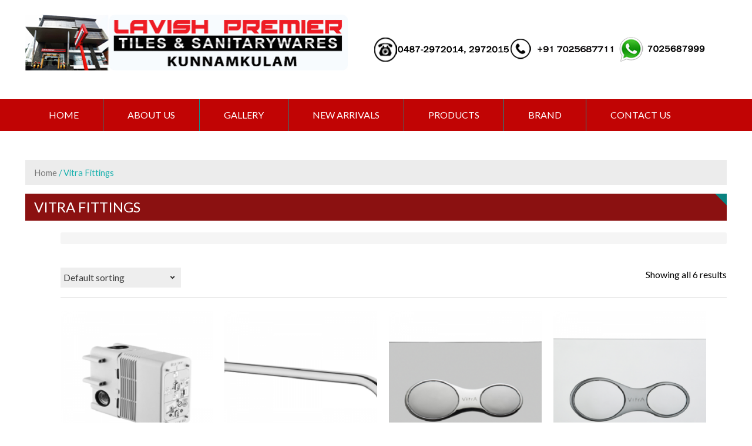

--- FILE ---
content_type: text/html; charset=UTF-8
request_url: http://lavishpremierindia.com/product-category/cpfittings/
body_size: 37107
content:
<!DOCTYPE html>
<html lang="en-US">
<head>
	<meta charset="UTF-8">
	<meta name="viewport" content="width=device-width, initial-scale=1">
	<link rel="profile" href="http://gmpg.org/xfn/11">
	<link rel="pingback" href="http://lavishpremierindia.com/xmlrpc.php">

	<title>Vitra Fittings &#8211; LAVISH PREMIER TILES &amp; SANITARYWARES</title>
<link rel='dns-prefetch' href='//fonts.googleapis.com' />
<link rel='dns-prefetch' href='//s.w.org' />
<link rel="alternate" type="application/rss+xml" title="LAVISH PREMIER TILES &amp; SANITARYWARES &raquo; Feed" href="http://lavishpremierindia.com/feed/" />
<link rel="alternate" type="application/rss+xml" title="LAVISH PREMIER TILES &amp; SANITARYWARES &raquo; Vitra Fittings Category Feed" href="http://lavishpremierindia.com/product-category/cpfittings/feed/" />
		<script type="text/javascript">
			window._wpemojiSettings = {"baseUrl":"https:\/\/s.w.org\/images\/core\/emoji\/13.0.1\/72x72\/","ext":".png","svgUrl":"https:\/\/s.w.org\/images\/core\/emoji\/13.0.1\/svg\/","svgExt":".svg","source":{"concatemoji":"http:\/\/lavishpremierindia.com\/wp-includes\/js\/wp-emoji-release.min.js?ver=5.6.16"}};
			!function(e,a,t){var n,r,o,i=a.createElement("canvas"),p=i.getContext&&i.getContext("2d");function s(e,t){var a=String.fromCharCode;p.clearRect(0,0,i.width,i.height),p.fillText(a.apply(this,e),0,0);e=i.toDataURL();return p.clearRect(0,0,i.width,i.height),p.fillText(a.apply(this,t),0,0),e===i.toDataURL()}function c(e){var t=a.createElement("script");t.src=e,t.defer=t.type="text/javascript",a.getElementsByTagName("head")[0].appendChild(t)}for(o=Array("flag","emoji"),t.supports={everything:!0,everythingExceptFlag:!0},r=0;r<o.length;r++)t.supports[o[r]]=function(e){if(!p||!p.fillText)return!1;switch(p.textBaseline="top",p.font="600 32px Arial",e){case"flag":return s([127987,65039,8205,9895,65039],[127987,65039,8203,9895,65039])?!1:!s([55356,56826,55356,56819],[55356,56826,8203,55356,56819])&&!s([55356,57332,56128,56423,56128,56418,56128,56421,56128,56430,56128,56423,56128,56447],[55356,57332,8203,56128,56423,8203,56128,56418,8203,56128,56421,8203,56128,56430,8203,56128,56423,8203,56128,56447]);case"emoji":return!s([55357,56424,8205,55356,57212],[55357,56424,8203,55356,57212])}return!1}(o[r]),t.supports.everything=t.supports.everything&&t.supports[o[r]],"flag"!==o[r]&&(t.supports.everythingExceptFlag=t.supports.everythingExceptFlag&&t.supports[o[r]]);t.supports.everythingExceptFlag=t.supports.everythingExceptFlag&&!t.supports.flag,t.DOMReady=!1,t.readyCallback=function(){t.DOMReady=!0},t.supports.everything||(n=function(){t.readyCallback()},a.addEventListener?(a.addEventListener("DOMContentLoaded",n,!1),e.addEventListener("load",n,!1)):(e.attachEvent("onload",n),a.attachEvent("onreadystatechange",function(){"complete"===a.readyState&&t.readyCallback()})),(n=t.source||{}).concatemoji?c(n.concatemoji):n.wpemoji&&n.twemoji&&(c(n.twemoji),c(n.wpemoji)))}(window,document,window._wpemojiSettings);
		</script>
		<style type="text/css">
img.wp-smiley,
img.emoji {
	display: inline !important;
	border: none !important;
	box-shadow: none !important;
	height: 1em !important;
	width: 1em !important;
	margin: 0 .07em !important;
	vertical-align: -0.1em !important;
	background: none !important;
	padding: 0 !important;
}
</style>
	<link rel='stylesheet' id='wp-block-library-css'  href='http://lavishpremierindia.com/wp-includes/css/dist/block-library/style.min.css?ver=5.6.16' type='text/css' media='all' />
<link rel='stylesheet' id='layerslider-css'  href='http://lavishpremierindia.com/wp-content/plugins/LayerSlider/static/css/layerslider.css?ver=5.6.2' type='text/css' media='all' />
<link rel='stylesheet' id='ls-google-fonts-css'  href='http://fonts.googleapis.com/css?family=Lato:100,300,regular,700,900%7COpen+Sans:300%7CIndie+Flower:regular%7COswald:300,regular,700&#038;subset=latin%2Clatin-ext' type='text/css' media='all' />
<link rel='stylesheet' id='bwg_fonts-css'  href='http://lavishpremierindia.com/wp-content/plugins/photo-gallery/css/bwg-fonts/fonts.css?ver=0.0.1' type='text/css' media='all' />
<link rel='stylesheet' id='sumoselect-css'  href='http://lavishpremierindia.com/wp-content/plugins/photo-gallery/css/sumoselect.min.css?ver=3.0.3' type='text/css' media='all' />
<link rel='stylesheet' id='mCustomScrollbar-css'  href='http://lavishpremierindia.com/wp-content/plugins/photo-gallery/css/jquery.mCustomScrollbar.min.css?ver=1.5.68' type='text/css' media='all' />
<link rel='stylesheet' id='bwg_googlefonts-css'  href='https://fonts.googleapis.com/css?family=Ubuntu&#038;subset=greek,latin,greek-ext,vietnamese,cyrillic-ext,latin-ext,cyrillic' type='text/css' media='all' />
<link rel='stylesheet' id='bwg_frontend-css'  href='http://lavishpremierindia.com/wp-content/plugins/photo-gallery/css/styles.min.css?ver=1.5.68' type='text/css' media='all' />
<link rel='stylesheet' id='rdhe-frontend-css-css'  href='http://lavishpremierindia.com/wp-content/plugins/rd-hover-effects/assets/css/frontend/frontend.css?ver=5.6.16' type='text/css' media='all' />
<link rel='stylesheet' id='rs-plugin-settings-css'  href='http://lavishpremierindia.com/wp-content/plugins/revslider/public/assets/css/settings.css?ver=5.0.4.1' type='text/css' media='all' />
<style id='rs-plugin-settings-inline-css' type='text/css'>
.tp-caption a{color:#ff7302;text-shadow:none;-webkit-transition:all 0.2s ease-out;-moz-transition:all 0.2s ease-out;-o-transition:all 0.2s ease-out;-ms-transition:all 0.2s ease-out}.tp-caption a:hover{color:#ffa902}
</style>
<link rel='stylesheet' id='woocommerce-layout-css'  href='//lavishpremierindia.com/wp-content/plugins/woocommerce/assets/css/woocommerce-layout.css?ver=3.1.2' type='text/css' media='all' />
<link rel='stylesheet' id='woocommerce-smallscreen-css'  href='//lavishpremierindia.com/wp-content/plugins/woocommerce/assets/css/woocommerce-smallscreen.css?ver=3.1.2' type='text/css' media='only screen and (max-width: 768px)' />
<link rel='stylesheet' id='woocommerce-general-css'  href='//lavishpremierindia.com/wp-content/plugins/woocommerce/assets/css/woocommerce.css?ver=3.1.2' type='text/css' media='all' />
<link rel='stylesheet' id='eightstore-google-fonts-css'  href='//fonts.googleapis.com/css?family=Open+Sans%3A400%2C600%2C700%2C300%7COswald%3A400%2C700%2C300%7CDosis%3A400%2C300%2C500%2C600%2C700%7CLato%3A400%2C300%2C700%2C900&#038;ver=5.6.16' type='text/css' media='all' />
<link rel='stylesheet' id='font-awesome-css'  href='http://lavishpremierindia.com/wp-content/plugins/js_composer/assets/lib/bower/font-awesome/css/font-awesome.min.css?ver=4.11.2' type='text/css' media='all' />
<link rel='stylesheet' id='eightstore-animate-css'  href='http://lavishpremierindia.com/wp-content/themes/eightstore-lite/css/animate.css?ver=5.6.16' type='text/css' media='all' />
<link rel='stylesheet' id='eightstore-slick-css'  href='http://lavishpremierindia.com/wp-content/themes/eightstore-lite/css/slick.css?ver=5.6.16' type='text/css' media='all' />
<link rel='stylesheet' id='eightstore-fancybox-css'  href='http://lavishpremierindia.com/wp-content/themes/eightstore-lite/css/fancybox.css?ver=5.6.16' type='text/css' media='all' />
<link rel='stylesheet' id='eightstore-custom-scrollcss-css'  href='http://lavishpremierindia.com/wp-content/themes/eightstore-lite/css/jquery.mCustomScrollbar.css?ver=5.6.16' type='text/css' media='all' />
<link rel='stylesheet' id='eightstore-style-css'  href='http://lavishpremierindia.com/wp-content/themes/eightstore-lite/style.css?ver=5.6.16' type='text/css' media='all' />
<link rel='stylesheet' id='eightstore-responsive-css'  href='http://lavishpremierindia.com/wp-content/themes/eightstore-lite/css/responsive.css?ver=5.6.16' type='text/css' media='all' />
<script type='text/javascript' src='http://lavishpremierindia.com/wp-content/plugins/LayerSlider/static/js/greensock.js?ver=1.11.8' id='greensock-js'></script>
<script type='text/javascript' src='http://lavishpremierindia.com/wp-includes/js/jquery/jquery.min.js?ver=3.5.1' id='jquery-core-js'></script>
<script type='text/javascript' src='http://lavishpremierindia.com/wp-includes/js/jquery/jquery-migrate.min.js?ver=3.3.2' id='jquery-migrate-js'></script>
<script type='text/javascript' src='http://lavishpremierindia.com/wp-content/plugins/LayerSlider/static/js/layerslider.kreaturamedia.jquery.js?ver=5.6.2' id='layerslider-js'></script>
<script type='text/javascript' src='http://lavishpremierindia.com/wp-content/plugins/LayerSlider/static/js/layerslider.transitions.js?ver=5.6.2' id='layerslider-transitions-js'></script>
<script type='text/javascript' src='http://lavishpremierindia.com/wp-content/plugins/photo-gallery/js/jquery.sumoselect.min.js?ver=3.0.3' id='sumoselect-js'></script>
<script type='text/javascript' src='http://lavishpremierindia.com/wp-content/plugins/photo-gallery/js/jquery.mobile.min.js?ver=1.4.5' id='jquery-mobile-js'></script>
<script type='text/javascript' src='http://lavishpremierindia.com/wp-content/plugins/photo-gallery/js/jquery.mCustomScrollbar.concat.min.js?ver=1.5.68' id='mCustomScrollbar-js'></script>
<script type='text/javascript' src='http://lavishpremierindia.com/wp-content/plugins/photo-gallery/js/jquery.fullscreen-0.4.1.min.js?ver=0.4.1' id='jquery-fullscreen-js'></script>
<script type='text/javascript' id='bwg_frontend-js-extra'>
/* <![CDATA[ */
var bwg_objectsL10n = {"bwg_field_required":"field is required.","bwg_mail_validation":"This is not a valid email address.","bwg_search_result":"There are no images matching your search.","bwg_select_tag":"Select Tag","bwg_order_by":"Order By","bwg_search":"Search","bwg_show_ecommerce":"Show Ecommerce","bwg_hide_ecommerce":"Hide Ecommerce","bwg_show_comments":"Show Comments","bwg_hide_comments":"Hide Comments","bwg_restore":"Restore","bwg_maximize":"Maximize","bwg_fullscreen":"Fullscreen","bwg_exit_fullscreen":"Exit Fullscreen","bwg_search_tag":"SEARCH...","bwg_tag_no_match":"No tags found","bwg_all_tags_selected":"All tags selected","bwg_tags_selected":"tags selected","play":"Play","pause":"Pause","is_pro":"","bwg_play":"Play","bwg_pause":"Pause","bwg_hide_info":"Hide info","bwg_show_info":"Show info","bwg_hide_rating":"Hide rating","bwg_show_rating":"Show rating","ok":"Ok","cancel":"Cancel","select_all":"Select all","lazy_load":"0","lazy_loader":"http:\/\/lavishpremierindia.com\/wp-content\/plugins\/photo-gallery\/images\/ajax_loader.png","front_ajax":"0"};
/* ]]> */
</script>
<script type='text/javascript' src='http://lavishpremierindia.com/wp-content/plugins/photo-gallery/js/scripts.min.js?ver=1.5.68' id='bwg_frontend-js'></script>
<script type='text/javascript' src='http://lavishpremierindia.com/wp-content/plugins/rd-hover-effects/assets/js/frontend/frontend.js?ver=5.6.16' id='rdhe-modanizer-js-js'></script>
<script type='text/javascript' src='http://lavishpremierindia.com/wp-content/plugins/revslider/public/assets/js/jquery.themepunch.tools.min.js?ver=5.0.4.1' id='tp-tools-js'></script>
<script type='text/javascript' src='http://lavishpremierindia.com/wp-content/plugins/revslider/public/assets/js/jquery.themepunch.revolution.min.js?ver=5.0.4.1' id='revmin-js'></script>
<script type='text/javascript' id='wc-add-to-cart-js-extra'>
/* <![CDATA[ */
var wc_add_to_cart_params = {"ajax_url":"\/wp-admin\/admin-ajax.php","wc_ajax_url":"\/product-category\/cpfittings\/?wc-ajax=%%endpoint%%","i18n_view_cart":"View cart","cart_url":"http:\/\/lavishpremierindia.com","is_cart":"","cart_redirect_after_add":"no"};
/* ]]> */
</script>
<script type='text/javascript' src='//lavishpremierindia.com/wp-content/plugins/woocommerce/assets/js/frontend/add-to-cart.min.js?ver=3.1.2' id='wc-add-to-cart-js'></script>
<script type='text/javascript' src='http://lavishpremierindia.com/wp-content/plugins/js_composer/assets/js/vendors/woocommerce-add-to-cart.js?ver=4.11.2' id='vc_woocommerce-add-to-cart-js-js'></script>
<link rel="https://api.w.org/" href="http://lavishpremierindia.com/wp-json/" /><link rel="EditURI" type="application/rsd+xml" title="RSD" href="http://lavishpremierindia.com/xmlrpc.php?rsd" />
<link rel="wlwmanifest" type="application/wlwmanifest+xml" href="http://lavishpremierindia.com/wp-includes/wlwmanifest.xml" /> 
<meta name="generator" content="WordPress 5.6.16" />
<meta name="generator" content="WooCommerce 3.1.2" />
	<script type="text/javascript">
		jQuery(function($){
			$('#home-slider .es-slider').slick({
				dots: true,
				arrows: true,
				autoplay:true,
				fade: true,
				speed: 1000,
				cssEase: 'linear',
				pauseOnHover: false
			});				
		});
	</script>
		<style type="text/css" id="dynamic-styles">
		body{
					}

		
				

		h1{
					}
		h2{
					}
		h3{
					}
		h4{
					}
		h5{
					}
		h6{
					}
	</style>
		<noscript><style>.woocommerce-product-gallery{ opacity: 1 !important; }</style></noscript>
	<meta name="generator" content="Powered by Visual Composer - drag and drop page builder for WordPress."/>
<!--[if lte IE 9]><link rel="stylesheet" type="text/css" href="http://lavishpremierindia.com/wp-content/plugins/js_composer/assets/css/vc_lte_ie9.min.css" media="screen"><![endif]--><!--[if IE  8]><link rel="stylesheet" type="text/css" href="http://lavishpremierindia.com/wp-content/plugins/js_composer/assets/css/vc-ie8.min.css" media="screen"><![endif]-->	<style type="text/css">
			.site-title a,
		.site-description {
			color: #000000;
		}
		</style>
	<meta name="generator" content="Powered by Slider Revolution 5.0.4.1 - responsive, Mobile-Friendly Slider Plugin for WordPress with comfortable drag and drop interface." />
<noscript><style type="text/css"> .wpb_animate_when_almost_visible { opacity: 1; }</style></noscript></head>

<body class="archive tax-product_cat term-cpfittings term-116 woocommerce woocommerce-page  wpb-js-composer js-comp-ver-4.11.2 vc_responsive">

<!--Start of Tawk.to Script-->
<script type="text/javascript">
var Tawk_API=Tawk_API||{}, Tawk_LoadStart=new Date();
(function(){
var s1=document.createElement("script"),s0=document.getElementsByTagName("script")[0];
s1.async=true;
s1.src='https://embed.tawk.to/5b6eb37cafc2c34e96e77b99/default';
s1.charset='UTF-8';
s1.setAttribute('crossorigin','*');
s0.parentNode.insertBefore(s1,s0);
})();
</script>
<!--End of Tawk.to Script-->
	<div id="page" class="hfeed site">
		<a class="skip-link screen-reader-text" href="#content">Skip to content</a>

		<header id="masthead" class="site-header" role="banner">
			<div class="top-header">
				<div class="store-wrapper clear">
															<div class="header-callto">
																							</div>
				</div>
			</div><!-- Top Header -->

			<div class="main-header">
				<div class="store-wrapper">
					<div class="site-branding">
													<a class="header-image" href="http://lavishpremierindia.com/" rel="home">
								<img src="http://lavishpremierindia.com/wp-content/uploads/2019/12/logoLavish-copy.jpg" width="550" 

height="95" alt="">
							</a>
												<div class="site-titles">
							<!--<h1 class="site-title"><a href="" rel="home"></a></h1>
							<a href="" rel="home"><div class="site-description"></div></a>
							-->
							<!--<img src="http://lavishpremierindia.com/wp-content/uploads/2018/09/logo14.png"/>-->
						</div>
					</div><!-- .site-branding -->
					
					<div class="right-links">
						
						<img src="http://lavishpremierindia.com/wp-content/uploads/2018/09/telnn11.png"/><img src="http://lavishpremierindia.com/wp-content/uploads/2020/08/mobnew.jpg"/><img src="http://lavishpremierindia.com/wp-content/uploads/2018/09/w14.png"/>

						
						<div class="clear"></div>
					</div>
				</div>
			</div><!-- Main Header -->
			<div class="store-menu">
				<div class="store-wrapper">
					<nav id="site-navigation" class="main-navigation" role="navigation">
						<button class="menu-toggle" aria-controls="primary-menu" aria-expanded="false"></button>
						<div class="menu-menu-1-container"><ul id="primary-menu" class="menu"><li id="menu-item-8" class="menu-item menu-item-type-post_type menu-item-object-page menu-item-home menu-item-8"><a href="http://lavishpremierindia.com/">Home</a></li>
<li id="menu-item-411" class="menu-item menu-item-type-post_type menu-item-object-page menu-item-411"><a href="http://lavishpremierindia.com/about-us/">ABOUT US</a></li>
<li id="menu-item-410" class="menu-item menu-item-type-post_type menu-item-object-page menu-item-410"><a href="http://lavishpremierindia.com/gallery/">GALLERY</a></li>
<li id="menu-item-62" class="menu-item menu-item-type-post_type menu-item-object-page menu-item-62"><a href="http://lavishpremierindia.com/new-arrivals/">NEW ARRIVALS</a></li>
<li id="menu-item-64" class="menu-item menu-item-type-post_type menu-item-object-page menu-item-has-children menu-item-64"><a href="http://lavishpremierindia.com/products/">PRODUCTS</a>
<ul class="sub-menu">
	<li id="menu-item-977" class="menu-item menu-item-type-post_type menu-item-object-page menu-item-977"><a href="http://lavishpremierindia.com/sanitary-ware/">Sanitary Ware</a></li>
	<li id="menu-item-976" class="menu-item menu-item-type-post_type menu-item-object-page menu-item-976"><a href="http://lavishpremierindia.com/tiles/">Tiles</a></li>
	<li id="menu-item-978" class="menu-item menu-item-type-post_type menu-item-object-page menu-item-978"><a href="http://lavishpremierindia.com/bathroom-fittings/">Bathroom Fittings</a></li>
	<li id="menu-item-982" class="menu-item menu-item-type-post_type menu-item-object-page menu-item-982"><a href="http://lavishpremierindia.com/premier-mirrors-2/">Premier Mirrors</a></li>
	<li id="menu-item-980" class="menu-item menu-item-type-post_type menu-item-object-page menu-item-980"><a href="http://lavishpremierindia.com/electricals/">Electricals</a></li>
	<li id="menu-item-979" class="menu-item menu-item-type-post_type menu-item-object-page menu-item-979"><a href="http://lavishpremierindia.com/water-heater/">Water Heater</a></li>
	<li id="menu-item-981" class="menu-item menu-item-type-post_type menu-item-object-page menu-item-981"><a href="http://lavishpremierindia.com/plumbing-materials/">Plumbing Materials</a></li>
	<li id="menu-item-984" class="menu-item menu-item-type-post_type menu-item-object-page menu-item-984"><a href="http://lavishpremierindia.com/water-tank/">Water Tank</a></li>
	<li id="menu-item-983" class="menu-item menu-item-type-post_type menu-item-object-page menu-item-983"><a href="http://lavishpremierindia.com/kitchen-sink/">Kitchen Sink</a></li>
</ul>
</li>
<li id="menu-item-414" class="menu-item menu-item-type-post_type menu-item-object-page menu-item-has-children menu-item-414"><a href="http://lavishpremierindia.com/brand/">BRAND</a>
<ul class="sub-menu">
	<li id="menu-item-615" class="menu-item menu-item-type-post_type menu-item-object-page menu-item-615"><a href="http://lavishpremierindia.com/jaquar/">Jaquar</a></li>
	<li id="menu-item-1225" class="menu-item menu-item-type-post_type menu-item-object-page menu-item-1225"><a href="http://lavishpremierindia.com/brand/glocera/">Glocera</a></li>
	<li id="menu-item-614" class="menu-item menu-item-type-post_type menu-item-object-page menu-item-614"><a href="http://lavishpremierindia.com/parryware-2/">Parryware</a></li>
	<li id="menu-item-1266" class="menu-item menu-item-type-post_type menu-item-object-page menu-item-1266"><a href="http://lavishpremierindia.com/vitra/">Vitra</a></li>
	<li id="menu-item-1258" class="menu-item menu-item-type-post_type menu-item-object-page menu-item-1258"><a href="http://lavishpremierindia.com/kriztle-2/">KRIZTLE</a></li>
	<li id="menu-item-1766" class="menu-item menu-item-type-post_type menu-item-object-page menu-item-1766"><a href="http://lavishpremierindia.com/iris/">IRIS</a></li>
	<li id="menu-item-612" class="menu-item menu-item-type-post_type menu-item-object-page menu-item-612"><a href="http://lavishpremierindia.com/johnson-2/">Johnson</a></li>
	<li id="menu-item-611" class="menu-item menu-item-type-post_type menu-item-object-page menu-item-611"><a href="http://lavishpremierindia.com/agl/">AGL</a></li>
	<li id="menu-item-616" class="menu-item menu-item-type-post_type menu-item-object-page menu-item-616"><a href="http://lavishpremierindia.com/kajaria-2/">Kajaria</a></li>
	<li id="menu-item-920" class="menu-item menu-item-type-post_type menu-item-object-page menu-item-920"><a href="http://lavishpremierindia.com/simero/">SIMERO</a></li>
	<li id="menu-item-1802" class="menu-item menu-item-type-post_type menu-item-object-page menu-item-1802"><a href="http://lavishpremierindia.com/forza/">FORZA</a></li>
	<li id="menu-item-608" class="menu-item menu-item-type-post_type menu-item-object-page menu-item-608"><a href="http://lavishpremierindia.com/khaitan/">Khaitan</a></li>
	<li id="menu-item-610" class="menu-item menu-item-type-post_type menu-item-object-page menu-item-610"><a href="http://lavishpremierindia.com/crompton/">Crompton</a></li>
	<li id="menu-item-914" class="menu-item menu-item-type-post_type menu-item-object-page menu-item-914"><a href="http://lavishpremierindia.com/legrand/">LEGRAND</a></li>
	<li id="menu-item-917" class="menu-item menu-item-type-post_type menu-item-object-page menu-item-917"><a href="http://lavishpremierindia.com/luker/">LUKER</a></li>
</ul>
</li>
<li id="menu-item-63" class="menu-item menu-item-type-post_type menu-item-object-page menu-item-63"><a href="http://lavishpremierindia.com/contact-us/">CONTACT US</a></li>
</ul></div>					</nav><!-- #site-navigation -->
					<div class="clear"></div>
				</div>
			</div><!-- Main Header -->

		</header><!-- #masthead -->
		<div id="content" class="site-content">
<div class="store-wrapper"><nav class="woocommerce-breadcrumb"><a href="http://lavishpremierindia.com">Home</a>&nbsp;&#47;&nbsp;Vitra Fittings</nav><main id="main" class="site-main clearfix shop-sidebar" role="main">
	
		<h1 class="page-title">Vitra Fittings</h1>

	
		<div id="primary" class="content-area clearfix">
					<ul class="sub-categories">
							</ul>
			<p class="woocommerce-result-count">
	Showing all 6 results</p>
<form class="woocommerce-ordering" method="get">
	<select name="orderby" class="orderby">
					<option value="menu_order"  selected='selected'>Default sorting</option>
					<option value="popularity" >Sort by popularity</option>
					<option value="rating" >Sort by average rating</option>
					<option value="date" >Sort by newness</option>
					<option value="price" >Sort by price: low to high</option>
					<option value="price-desc" >Sort by price: high to low</option>
			</select>
	</form>

			<ul class="products columns-4">
			
				<li class="item-prod-wrap wow flipInY post-1750 product type-product status-publish has-post-thumbnail product_cat-cpfittings first instock shipping-taxable product-type-simple">
    
    <div class="collection_combine item-img">
        <a href="http://lavishpremierindia.com/product/vitra-axe-s-built-in-bath-shower-mixer/" class="woocommerce-LoopProduct-link woocommerce-loop-product__link">        <img width="300" height="300" src="http://lavishpremierindia.com/wp-content/uploads/2018/12/Screenshot-62-300x300.png" class="attachment-shop_catalog size-shop_catalog wp-post-image" alt="" loading="lazy" srcset="http://lavishpremierindia.com/wp-content/uploads/2018/12/Screenshot-62-300x300.png 300w, http://lavishpremierindia.com/wp-content/uploads/2018/12/Screenshot-62-150x150.png 150w, http://lavishpremierindia.com/wp-content/uploads/2018/12/Screenshot-62-180x180.png 180w, http://lavishpremierindia.com/wp-content/uploads/2018/12/Screenshot-62-70x70.png 70w" sizes="(max-width: 300px) 100vw, 300px" />                    </div>
        <div class="collection_desc clearfix">
            <div class="title-cart">
                <a href="http://lavishpremierindia.com/product/vitra-axe-s-built-in-bath-shower-mixer/" class="collection_title">
                    <h3>VITRA &#8211; Axe S Built-in Bath/Shower Mixer</h3>
                </a>
              <!--  <div class="cart">
                            </div>-->
    </div>
    <div class="price-desc">
        
        </div>
    </div>
</li>
			
				<li class="item-prod-wrap wow flipInY post-1753 product type-product status-publish has-post-thumbnail product_cat-cpfittings  instock shipping-taxable product-type-simple">
    
    <div class="collection_combine item-img">
        <a href="http://lavishpremierindia.com/product/vitra-connection-pipe-ceiling-mounted/" class="woocommerce-LoopProduct-link woocommerce-loop-product__link">        <img width="300" height="300" src="http://lavishpremierindia.com/wp-content/uploads/2018/12/Screenshot-63-300x300.png" class="attachment-shop_catalog size-shop_catalog wp-post-image" alt="" loading="lazy" srcset="http://lavishpremierindia.com/wp-content/uploads/2018/12/Screenshot-63-300x300.png 300w, http://lavishpremierindia.com/wp-content/uploads/2018/12/Screenshot-63-150x150.png 150w, http://lavishpremierindia.com/wp-content/uploads/2018/12/Screenshot-63-180x180.png 180w, http://lavishpremierindia.com/wp-content/uploads/2018/12/Screenshot-63-70x70.png 70w" sizes="(max-width: 300px) 100vw, 300px" />                    </div>
        <div class="collection_desc clearfix">
            <div class="title-cart">
                <a href="http://lavishpremierindia.com/product/vitra-connection-pipe-ceiling-mounted/" class="collection_title">
                    <h3>VITRA &#8211; Connection Pipe (Ceiling Mounted)</h3>
                </a>
              <!--  <div class="cart">
                            </div>-->
    </div>
    <div class="price-desc">
        
        </div>
    </div>
</li>
			
				<li class="item-prod-wrap wow flipInY post-1757 product type-product status-publish has-post-thumbnail product_cat-cpfittings  instock shipping-taxable product-type-simple">
    
    <div class="collection_combine item-img">
        <a href="http://lavishpremierindia.com/product/vitra-sirius-mechanic-control-panel-abs-plastic/" class="woocommerce-LoopProduct-link woocommerce-loop-product__link">        <img width="300" height="300" src="http://lavishpremierindia.com/wp-content/uploads/2018/12/Screenshot-65-300x300.png" class="attachment-shop_catalog size-shop_catalog wp-post-image" alt="" loading="lazy" srcset="http://lavishpremierindia.com/wp-content/uploads/2018/12/Screenshot-65-300x300.png 300w, http://lavishpremierindia.com/wp-content/uploads/2018/12/Screenshot-65-150x150.png 150w, http://lavishpremierindia.com/wp-content/uploads/2018/12/Screenshot-65-180x180.png 180w, http://lavishpremierindia.com/wp-content/uploads/2018/12/Screenshot-65-70x70.png 70w" sizes="(max-width: 300px) 100vw, 300px" />                    </div>
        <div class="collection_desc clearfix">
            <div class="title-cart">
                <a href="http://lavishpremierindia.com/product/vitra-sirius-mechanic-control-panel-abs-plastic/" class="collection_title">
                    <h3>VITRA &#8211; Sirius Mechanic Control Panel (Abs, Plastic)</h3>
                </a>
              <!--  <div class="cart">
                            </div>-->
    </div>
    <div class="price-desc">
        
        </div>
    </div>
</li>
			
				<li class="item-prod-wrap wow flipInY post-1759 product type-product status-publish has-post-thumbnail product_cat-cpfittings last instock shipping-taxable product-type-simple">
    
    <div class="collection_combine item-img">
        <a href="http://lavishpremierindia.com/product/vitra-sirius-mechanic-control-panel-abs-plastic-2/" class="woocommerce-LoopProduct-link woocommerce-loop-product__link">        <img width="300" height="300" src="http://lavishpremierindia.com/wp-content/uploads/2018/12/Screenshot-66-300x300.png" class="attachment-shop_catalog size-shop_catalog wp-post-image" alt="" loading="lazy" srcset="http://lavishpremierindia.com/wp-content/uploads/2018/12/Screenshot-66-300x300.png 300w, http://lavishpremierindia.com/wp-content/uploads/2018/12/Screenshot-66-150x150.png 150w, http://lavishpremierindia.com/wp-content/uploads/2018/12/Screenshot-66-180x180.png 180w, http://lavishpremierindia.com/wp-content/uploads/2018/12/Screenshot-66-70x70.png 70w" sizes="(max-width: 300px) 100vw, 300px" />                    </div>
        <div class="collection_desc clearfix">
            <div class="title-cart">
                <a href="http://lavishpremierindia.com/product/vitra-sirius-mechanic-control-panel-abs-plastic-2/" class="collection_title">
                    <h3>VITRA &#8211; Sirius Mechanic Control Panel (Abs, Plastic)</h3>
                </a>
              <!--  <div class="cart">
                            </div>-->
    </div>
    <div class="price-desc">
        
        </div>
    </div>
</li>
			
				<li class="item-prod-wrap wow flipInY post-1755 product type-product status-publish has-post-thumbnail product_cat-cpfittings first instock shipping-taxable product-type-simple">
    
    <div class="collection_combine item-img">
        <a href="http://lavishpremierindia.com/product/vitra-spout/" class="woocommerce-LoopProduct-link woocommerce-loop-product__link">        <img width="300" height="300" src="http://lavishpremierindia.com/wp-content/uploads/2018/12/Screenshot-64-300x300.png" class="attachment-shop_catalog size-shop_catalog wp-post-image" alt="" loading="lazy" srcset="http://lavishpremierindia.com/wp-content/uploads/2018/12/Screenshot-64-300x300.png 300w, http://lavishpremierindia.com/wp-content/uploads/2018/12/Screenshot-64-150x150.png 150w, http://lavishpremierindia.com/wp-content/uploads/2018/12/Screenshot-64-180x180.png 180w, http://lavishpremierindia.com/wp-content/uploads/2018/12/Screenshot-64-70x70.png 70w" sizes="(max-width: 300px) 100vw, 300px" />                    </div>
        <div class="collection_desc clearfix">
            <div class="title-cart">
                <a href="http://lavishpremierindia.com/product/vitra-spout/" class="collection_title">
                    <h3>VITRA &#8211; Spout</h3>
                </a>
              <!--  <div class="cart">
                            </div>-->
    </div>
    <div class="price-desc">
        
        </div>
    </div>
</li>
			
				<li class="item-prod-wrap wow flipInY post-1748 product type-product status-publish has-post-thumbnail product_cat-cpfittings  instock shipping-taxable product-type-simple">
    
    <div class="collection_combine item-img">
        <a href="http://lavishpremierindia.com/product/vitra-waste-set-universal/" class="woocommerce-LoopProduct-link woocommerce-loop-product__link">        <img width="300" height="300" src="http://lavishpremierindia.com/wp-content/uploads/2018/12/4-300x300.png" class="attachment-shop_catalog size-shop_catalog wp-post-image" alt="" loading="lazy" srcset="http://lavishpremierindia.com/wp-content/uploads/2018/12/4-300x300.png 300w, http://lavishpremierindia.com/wp-content/uploads/2018/12/4-150x150.png 150w, http://lavishpremierindia.com/wp-content/uploads/2018/12/4-180x180.png 180w, http://lavishpremierindia.com/wp-content/uploads/2018/12/4-70x70.png 70w" sizes="(max-width: 300px) 100vw, 300px" />                    </div>
        <div class="collection_desc clearfix">
            <div class="title-cart">
                <a href="http://lavishpremierindia.com/product/vitra-waste-set-universal/" class="collection_title">
                    <h3>VITRA &#8211; Waste Set Universal</h3>
                </a>
              <!--  <div class="cart">
                            </div>-->
    </div>
    <div class="price-desc">
        
        </div>
    </div>
</li>
			
			</ul>

			
			</div>
	<div id="secondary" class="widget-area woocommerce secondary-left sidebar">
</div>
</main>
</div>	
	
</div><!-- #content -->
<div class="clear"></div>
<footer id="colophon" class="site-footer" role="contentinfo">
		<div class="store-footer">
		<div class="store-wrapper">
			<div class="footer-copyrt">
				<div class="site-info">
					Copyright 2018 Lavish Premiers, Powered by <a href="http://extremaatechnologies.com/">Extremaa Technologies</a>					<a  title="Free WordPress Theme" href=""> </a>
					<span></span>
				</div><!-- .site-info -->

				<!-- Social Icons -->
									<div class="es-social-footer">
							<div class="social-icons">
				<a href="https://www.facebook.com/lavishpremier/" class="facebook" data-title="Facebook" target="_blank"><i class="fa fa-facebook"></i><span></span></a>
		
		
				<a href="https://plus.google.com/u/0/100587708684413093977" class="gplus" data-title="Google Plus" target="_blank"><i class="fa fa-google-plus"></i><span></span></a>
		
		
		
		
		
				<a href="https://www.instagram.com/lavishseo/" class="instagram" data-title="instagram" target="_blank"><i class="fa fa-instagram"></i><span></span></a>
		
			</div>
						</div>
					
					<!-- Payment Partner Logos -->
									</div>
			</div>
		</div>
	</footer><!-- #colophon -->
</div><!-- #page -->
<div id="es-top"></div>
<link href='//fonts.googleapis.com/css?family=Arimo:400,700|Open+Sans:400,700,600italic,300|Roboto+Condensed:300,400,700|Roboto:300,400,700|Slabo+27px|Oswald:400,300,700|Lato:100,300,400,700,900,100italic,300italic,400italic,700italic,900italic|Source+Sans+Pro:200,300,400,600,700,900,200italic,300italic,400italic,600italic,700italic,900italic|PT+Sans:400,700,400italic,700italic|Droid+Sans:400,700|Raleway:400,100,200,300,500,600,700,800,900|Droid+Serif:400,700,400italic,700italic|Ubuntu:300,400,500,700,300italic,400italic,500italic,700italic|Montserrat:400,700|Roboto+Slab:400,100,300,700|Merriweather:400italic,400,900,300italic,300,700,700italic,900italic|Lora:400,700,400italic,700italic|PT+Sans+Narrow:400,700|Bitter:400,700,400italic|Lobster|Yanone+Kaffeesatz:400,200,300,700|Arvo:400,700,400italic,700italic|Oxygen:400,300,700|Titillium+Web:400,200,200italic,300,300italic,400italic,600,600italic,700,700italic,900|Dosis:200,300,400,500,600,700,800|Ubuntu+Condensed|Playfair+Display:400,700,900,400italic,700italic,900italic|Cabin:400,500,600,700,400italic,500italic,600italic|Muli:300,400,300italic,400italic' rel='stylesheet' type='text/css'><script type="application/ld+json">{"@context":"https:\/\/schema.org\/","@type":"BreadcrumbList","itemListElement":[{"@type":"ListItem","position":"1","item":{"name":"Home","@id":"http:\/\/lavishpremierindia.com"}},{"@type":"ListItem","position":"2","item":{"name":"Vitra Fittings"}}]}</script><script type='text/javascript' src='//lavishpremierindia.com/wp-content/plugins/woocommerce/assets/js/jquery-blockui/jquery.blockUI.min.js?ver=2.70' id='jquery-blockui-js'></script>
<script type='text/javascript' src='//lavishpremierindia.com/wp-content/plugins/woocommerce/assets/js/js-cookie/js.cookie.min.js?ver=2.1.4' id='js-cookie-js'></script>
<script type='text/javascript' id='woocommerce-js-extra'>
/* <![CDATA[ */
var woocommerce_params = {"ajax_url":"\/wp-admin\/admin-ajax.php","wc_ajax_url":"\/product-category\/cpfittings\/?wc-ajax=%%endpoint%%"};
/* ]]> */
</script>
<script type='text/javascript' src='//lavishpremierindia.com/wp-content/plugins/woocommerce/assets/js/frontend/woocommerce.min.js?ver=3.1.2' id='woocommerce-js'></script>
<script type='text/javascript' id='wc-cart-fragments-js-extra'>
/* <![CDATA[ */
var wc_cart_fragments_params = {"ajax_url":"\/wp-admin\/admin-ajax.php","wc_ajax_url":"\/product-category\/cpfittings\/?wc-ajax=%%endpoint%%","fragment_name":"wc_fragments_42c17019dc52d7d085a5fbe0470af5c2"};
/* ]]> */
</script>
<script type='text/javascript' src='//lavishpremierindia.com/wp-content/plugins/woocommerce/assets/js/frontend/cart-fragments.min.js?ver=3.1.2' id='wc-cart-fragments-js'></script>
<script type='text/javascript' src='http://lavishpremierindia.com/wp-content/themes/eightstore-lite/js/jquery.mousewheel-3.0.4.pack.js?ver=3.0.4' id='eightstore-mousewheel-js'></script>
<script type='text/javascript' src='http://lavishpremierindia.com/wp-content/themes/eightstore-lite/js/jquery.fancybox-1.3.4.js?ver=1.3.4' id='eightstore-fancybox-js'></script>
<script type='text/javascript' src='http://lavishpremierindia.com/wp-content/themes/eightstore-lite/js/wow.min.js?ver=1.1.2' id='eightstore-wow-js'></script>
<script type='text/javascript' src='http://lavishpremierindia.com/wp-content/themes/eightstore-lite/js/slick.js?ver=1.5.0' id='eightstore-slick-js'></script>
<script type='text/javascript' src='http://lavishpremierindia.com/wp-content/themes/eightstore-lite/js/navigation.js?ver=20120206' id='eightstore-navigation-js'></script>
<script type='text/javascript' src='http://lavishpremierindia.com/wp-content/themes/eightstore-lite/js/jquery.mCustomScrollbar.concat.min.js?ver=20130115' id='eightstore-custom-scrolljs-js'></script>
<script type='text/javascript' src='http://lavishpremierindia.com/wp-content/themes/eightstore-lite/js/skip-link-focus-fix.js?ver=20130115' id='eightstore-skip-link-focus-fix-js'></script>
<script type='text/javascript' src='http://lavishpremierindia.com/wp-content/themes/eightstore-lite/js/custom-scripts.js?ver=20150611' id='eightstore-custom-scripts-js'></script>
<script type='text/javascript' src='http://lavishpremierindia.com/wp-includes/js/wp-embed.min.js?ver=5.6.16' id='wp-embed-js'></script>

</body>
</html>


--- FILE ---
content_type: text/css
request_url: http://lavishpremierindia.com/wp-content/themes/eightstore-lite/style.css?ver=5.6.16
body_size: 101313
content:
/*
Theme Name: EightStore Lite
Theme URI: http://8degreethemes.com/wordpress-themes/eightstore-lite/
Author: 8Degree Themes
Author URI: http://8degreethemes.com
Description: EightStore Lite - is a free Ecommerce, WooCommerce theme to help you build online store easily. This theme is probably the most feature-rich free WooCommerce theme, which allows you to create your online store in just no time. Some of the major features include: Beautiful design, boxed/full width layout, highly configurable home page, product slider, advanced wishlist, Featured product show list, youtube video integration on popup banner, multiple category display layout, product and post search, promo ticker, payment/partners logo showcase, call to action, blogs on home page, testimonials, 4 sidebar options, typography option, fully responsive, browser compatible, bbPress compatible, CSS3 Animaton,Translation ready, RTL support, SEO friendly, fast loading. View full demo here: http://8degreethemes.com/demos/?theme=eightstore-lite | Support: http://8degreethemes.com/support/
Version: 1.0.82
License: GNU General Public License v3 or later
License URI: http://www.gnu.org/licenses/gpl-3.0.html
Text Domain: eightstore-lite
Tags: custom-menu, one-column, two-columns, three-columns, left-sidebar, right-sidebar, custom-background, theme-options, threaded-comments, featured-images, custom-header, translation-ready

This theme, like WordPress, is licensed under the GPL.
Use it to make something cool, have fun, and share what you've learned with others.

8Store Lite is based on Underscores http://underscores.me/, (C) 2012-2015 Automattic, Inc.
Underscores is distributed under the terms of the GNU GPL v2 or later.

Normalizing styles have been helped along thanks to the fine work of
Nicolas Gallagher and Jonathan Neal http://necolas.github.com/normalize.css/
*/

/*--------------------------------------------------------------
>>> TABLE OF CONTENTS:
----------------------------------------------------------------
# Normalize
# Typography
# Elements
# Forms
# Navigation
	## Links
	## Menus
# Accessibility
# Alignments
# Clearings
# Widgets
# Content
    ## Posts and pages
	## Asides
	## Comments
# Infinite scroll
# Media
	## Captions
	## Galleries
	--------------------------------------------------------------*/

/*--------------------------------------------------------------
# Normalize
--------------------------------------------------------------*/
html {
	font-family: sans-serif;
	-webkit-text-size-adjust: 100%;
	-ms-text-size-adjust:     100%;
}

body {
	margin: 0;
	font-family: 'Lato';
}


article,
aside,
details,
figcaption,
figure,
footer,
header,
main,
menu,
nav,
section,
summary {
	display: block;
}

audio,
canvas,
progress,
video {
	display: inline-block;
	vertical-align: baseline;
}

audio:not([controls]) {
	display: none;
	height: 0;
}

[hidden],
template {
	display: none;
}

a {
	background-color: transparent;
	text-decoration: none;
}

a:active,
a:hover {
	outline: 0;
	color: #f7c545;
}

abbr[title] {
	border-bottom: 1px dotted;
}

b,
strong {
	font-weight: bold;
}

dfn {
	font-style: italic;
}

h1 {
	font-size: 2em;
	margin: 0.67em 0;
}

mark {
	background: #ff0;
	color: #000;
}

small {
	font-size: 80%;
}

sub,
sup {
	font-size: 75%;
	line-height: 0;
	position: relative;
	vertical-align: baseline;
}

sup {
	top: -0.5em;
}

sub {
	bottom: -0.25em;
}

img {
	border: 0;
}

svg:not(:root) {
	overflow: hidden;
}

figure {
	margin: 1em 40px;
}

hr {
	box-sizing: content-box;
	height: 0;
}

pre {
	overflow: auto;
}

code,
kbd,
pre,
samp {
	font-family: monospace, monospace;
	font-size: 1em;
}

button,
input,
optgroup,
select,
textarea {
	color: inherit;
	font: inherit;
	margin: 0;
}

button {
	overflow: visible;
}

button,
select {
	text-transform: none;
}

button,
html input[type="button"],
input[type="reset"],
input[type="submit"] {
	-webkit-appearance: button;
	cursor: pointer;
}

button[disabled],
html input[disabled] {
	cursor: default;
}

button::-moz-focus-inner,
input::-moz-focus-inner {
	border: 0;
	padding: 0;
}

input {
	line-height: normal;
}

input[type="checkbox"],
input[type="radio"] {
	box-sizing: border-box;
	padding: 0;
}

input[type="number"]::-webkit-inner-spin-button,
input[type="number"]::-webkit-outer-spin-button {
	height: auto;
}

input[type="search"] {
	-webkit-appearance: textfield;
	/*box-sizing: content-box;*/
}

input[type="search"]::-webkit-search-cancel-button,
input[type="search"]::-webkit-search-decoration {
	-webkit-appearance: none;
}

/*--------------------------------------------------------------
# Typography
--------------------------------------------------------------*/
body,
button,
input,
select,
textarea {
	color: #404040;
	font-size: 16px;
	font-size: 1rem;
	line-height: 1.5;
}

h1,
h2,
h3,
h4,
h5,
h6 {
	clear: both;
}

p {
	margin-bottom: 1.5em;
	color: black;
    	text-align: justify;
}

dfn,
cite,
em,
i {
	font-style: italic;
}

blockquote {
	margin: 0 1.5em;
}

address {
	margin: 0 0 1.5em;
}

pre {
	background: #eee;
	font-family: "Courier 10 Pitch", Courier, monospace;
	font-size: 15px;
	font-size: 0.9375rem;
	line-height: 1.6;
	margin-bottom: 1.6em;
	max-width: 100%;
	overflow: auto;
	padding: 1.6em;
}

code,
kbd,
tt,
var {
	font-family: Monaco, Consolas, "Andale Mono", "DejaVu Sans Mono", monospace;
	font-size: 15px;
	font-size: 0.9375rem;
}

abbr,
acronym {
	border-bottom: 1px dotted #666;
	cursor: help;
}

mark,
ins {
	background: #fff9c0;
	text-decoration: none;
}

big {
	font-size: 125%;
}

/*--------------------------------------------------------------
# Elements
--------------------------------------------------------------*/
html {
	box-sizing: border-box;
}

*,
*:before,
*:after { /* Inherit box-sizing to make it easier to change the property for components that leverage other behavior; see http://css-tricks.com/inheriting-box-sizing-probably-slightly-better-best-practice/ */
	box-sizing: inherit;
}

body {
	background: #fff; /* Fallback for when there is no custom background color defined. */
}

blockquote:before,
blockquote:after,
q:before,
q:after {
	content: "";
}

blockquote,
q {
	quotes: "" "";
}

hr {
	background-color: #ccc;
	border: 0;
	height: 1px;
	margin-bottom: 1.5em;
}

ul,
ol {
	margin: 0 0 1.5em 3em;
}

ul {
	list-style: disc;
}

ol {
	list-style: decimal;
}

li > ul,
li > ol {
	margin-bottom: 0;
	margin-left: 1.5em;
}

dt {
	font-weight: bold;
}

dd {
	margin: 0 1.5em 1.5em;
}

img {
	height: auto; /* Make sure images are scaled correctly. */
	max-width: 100%; /* Adhere to container width. */
}

/*--------------------------------------------------------------
# Forms
--------------------------------------------------------------*/
button,
input[type="button"],
input[type="reset"],
input[type="submit"] {
	border: 1px solid;
	border-color: #ccc #ccc #bbb;
	border-radius: 3px;
	background: #e6e6e6;
	box-shadow: inset 0 1px 0 rgba(255, 255, 255, 0.5), inset 0 15px 17px rgba(255, 255, 255, 0.5), inset 0 -5px 12px rgba(0, 0, 0, 0.05);
	color: rgba(0, 0, 0, .8);
	font-size: 12px;
	font-size: 0.75rem;
	line-height: 1;
	padding: .6em 1em .4em;
	text-shadow: 0 1px 0 rgba(255, 255, 255, 0.8);
}

button:hover,
input[type="button"]:hover,
input[type="reset"]:hover,
input[type="submit"]:hover {
	border-color: #ccc #bbb #aaa;
	box-shadow: inset 0 1px 0 rgba(255, 255, 255, 0.8), inset 0 15px 17px rgba(255, 255, 255, 0.8), inset 0 -5px 12px rgba(0, 0, 0, 0.02);
}

button:focus,
input[type="button"]:focus,
input[type="reset"]:focus,
input[type="submit"]:focus,
button:active,
input[type="button"]:active,
input[type="reset"]:active,
input[type="submit"]:active {
	border-color: #aaa #bbb #bbb;
	box-shadow: inset 0 -1px 0 rgba(255, 255, 255, 0.5), inset 0 2px 5px rgba(0, 0, 0, 0.15);
}

input[type="text"],
input[type="email"],
input[type="url"],
input[type="password"],
input[type="search"],
textarea {
	color: #666;
	border: 1px solid #ccc;
	border-radius: 3px;
	width: 100%;
}

input[type="text"]:focus,
input[type="email"]:focus,
input[type="url"]:focus,
input[type="password"]:focus,
input[type="search"]:focus,
textarea:focus {
	color: #111;
}

input[type="text"],
input[type="email"],
input[type="url"],
input[type="password"],
input[type="search"] {
	padding: 3px;
	width: 100%;
}

textarea {
	padding-left: 3px;
	width: 100%;
}

/*--------------------------------------------------------------
# Navigation
--------------------------------------------------------------*/
/*--------------------------------------------------------------
## Links
--------------------------------------------------------------*/
a {
	color: inherit;
	transition: all ease-in-out 0.3s;
	-webkit-transition: all ease-in-out 0.3s;
	-moz-transition: all ease-in-out 0.3s;
	-ms-transition: all ease-in-out 0.3s;
}

a:visited {
	color: inherit;
}

a:hover,
a:focus,
a:active {
	color: inherit;
}

a:focus {
	outline: thin dotted;
}

a:hover,
a:active {
	outline: 0;
}

/*--------------------------------------------------------------
## Menus
--------------------------------------------------------------*/
.store-menu {
	background: #c10404 none repeat scroll 0 0;
}
.main-navigation {
	clear: both;
	display: block;
	float: left;
	width: 100%;
	/*margin-left: 70px;*/
}

.main-navigation ul {
	list-style: none;
	margin: 0;
	padding-left: 0px;
	
}
.main-navigation ul.menu li::before {
	border-right: 1px solid #099896;
	content: "";
	height: 100%;
	position: absolute;
	right: -2px;
	top: 0;
}
.main-navigation ul.menu li:last-child::before {
	border-right: none; 
}

.main-navigation li {
	display: inline-block;
	font-family: "Lato";
	font-size: 16px;
	font-weight: normal;
	position: relative;
	text-transform: uppercase;
	transition: all ease-in-out 0.3s;
	-webkit-transition: all ease-in-out 0.3s;
	-moz-transition: all ease-in-out 0.3s;
	
}

.main-navigation li a {
	display: block;
	text-decoration: none;
	padding: 15px 40px 15px 40px;
	color: #fff;
}

.main-navigation ul ul {
	background: #8b1111;
	box-shadow: 0 3px 3px rgba(0, 0, 0, 0.2);
	position: absolute;
	top: 110%;
	left: 0;
	min-width: 200px;
	white-space: nowrap;
	border-bottom-left-radius: 3px;
	border-bottom-right-radius: 3px;
	transition: all ease-in-out 0.3s;
	-webkit-transition: all ease-in-out 0.3s;
	-ms-transition: all ease-in-out 0.3s;
	opacity: 0;
	visibility: hidden;
	z-index: 99999;
}
.main-navigation ul li:hover > ul.sub-menu {
	top: 100%;
	opacity: 1;
	filter: Alpha(opacity= 100);
	visibility: visible;
}
.main-navigation ul ul.sub-menu li:before {
	border-right: none;
}
.main-navigation ul ul.sub-menu li {
	display: block;
	border-bottom: 1px solid #00908d;
	position: relative;
}
.main-navigation ul ul.sub-menu li:last-child {
	border-bottom: none;
}
.main-navigation ul ul.sub-menu li a {
	padding-top: 10px;
	padding-bottom: 10px;
	/*margin-bottom: 5px;*/ 
	font-size: 14px; 
}
.main-navigation ul ul.sub-menu li ul {
	position: absolute;
	left: 110%;
	top: 0;
	border-bottom-left-radius: 0;
	border-top-right-radius: 5px;
}
.main-navigation ul ul.sub-menu li:hover ul {
	left: 100%;
	top: 0;
}

.main-navigation ul ul li:hover > ul,
.main-navigation ul ul li.focus > ul {
	left: 100%;
	top: 100%;
}

.nav-menu li a:hover, .main-navigation .current_page_item > a,
.main-navigation .current-menu-item > a,
.main-navigation .current_page_ancestor > a {
	background: #8b1111;
}
.main-navigation ul li:last-child ul {
	left: inherit;
	right: 0;
}

.main-navigation ul li:last-child ul ul {
	left: inherit;
	right: 110%;
}

.main-navigation ul li:last-child ul li:hover ul {
	border-radius: 5px 0 0 5px;
	left: inherit;
	right: 100%;
}

@media screen and (min-width: 37.5em) {
	.menu-toggle {
		display: none;
	}
	.main-navigation ul {
		display: block;
	}
}

.site-main .comment-navigation,
.site-main .posts-navigation,
.site-main .post-navigation {
	margin: 0 0 1.5em;
	overflow: hidden;
}

.comment-navigation .nav-previous,
.posts-navigation .nav-previous,
.post-navigation .nav-previous {
	float: left;
	width: 50%;
}

.comment-navigation .nav-next,
.posts-navigation .nav-next,
.post-navigation .nav-next {
	float: right;
	text-align: right;
	width: 50%;
}

/*--------------------------------------------------------------
# Accessibility
--------------------------------------------------------------*/
/* Text meant only for screen readers. */
.screen-reader-text {
	clip: rect(1px, 1px, 1px, 1px);
	position: absolute !important;
	height: 1px;
	width: 1px;
	overflow: hidden;
}

.screen-reader-text:focus {
	background-color: #f1f1f1;
	border-radius: 3px;
	box-shadow: 0 0 2px 2px rgba(0, 0, 0, 0.6);
	clip: auto !important;
	color: #21759b;
	display: block;
	font-size: 14px;
	font-size: 0.875rem;
	font-weight: bold;
	height: auto;
	left: 5px;
	line-height: normal;
	padding: 15px 23px 14px;
	text-decoration: none;
	top: 5px;
	width: auto;
	z-index: 100000; /* Above WP toolbar. */
}

/*--------------------------------------------------------------
# Alignments
--------------------------------------------------------------*/
.alignleft {
	display: inline;
	float: left;
	margin-right: 1.5em;
}

.alignright {
	display: inline;
	float: right;
	margin-left: 1.5em;
}

.aligncenter {
	clear: both;
	display: block;
	margin-left: auto;
	margin-right: auto;
}

/*--------------------------------------------------------------
# Clearings
--------------------------------------------------------------*/
.clear:before,
.clear:after,
.entry-content:before,
.entry-content:after,
.comment-content:before,
.comment-content:after,
.site-header:before,
.site-header:after,
.site-content:before,
.site-content:after,
.site-footer:before,
.site-footer:after,
aside:before, 
aside:after {
	content: "";
	display: table;
}

.clear:after,
.entry-content:after,
.comment-content:after,
.site-header:after,
.site-content:after,
.site-footer:after,
aside:after {
	clear: both;
}

/*--------------------------------------------------------------
# Widgets
--------------------------------------------------------------*/
.widget {
	margin: 0 0 1.5em;
}

/* Make sure select elements fit in widgets. */
.widget select {
	max-width: 100%;
}

/* Search widget. */
.widget_search .search-submit {
	display: none;
}

/*--------------------------------------------------------------
# Content
--------------------------------------------------------------*/
/*--------------------------------------------------------------
## Posts and pages
--------------------------------------------------------------*/
.sticky {
	display: block;
}

.hentry {
	margin: 0 0 3.5em;
}
.hentry:last-child {
	margin-bottom: 0;
}

.byline,
.updated:not(.published) {
	display: none;
}

.single .byline,
.group-blog .byline {
	display: inline;
}

.page-content,
.entry-content,
.entry-summary {
	margin: 1em 0 0;
}

.page-links {
	clear: both;
	margin: 0 0 1.5em;
}

.single .entry-footer a, .single .entry-footer span, 
.search .entry-footer span.edit-link a {
	color: #1ab1ae;
	text-decoration: underline;
}
.entry-footer span.edit-link {
	display: block;
}
.single .entry-footer a:hover, .search .entry-footer span.edit-link a:hover {
	color: #f7c545;
	text-decoration: underline;
}

/*-------------------------------------------------------------
Fonts
--------------------------------------------------------------*/
@font-face{
	font-family: 'myriad pro';
	src: url('fonts/MyriadPro-Regular_0.otf');
}

/*--------------------------------------------------------------
## Asides
--------------------------------------------------------------*/
.blog .format-aside .entry-title,
.archive .format-aside .entry-title {
	display: none;
}

/*--------------------------------------------------------------
## Comments
--------------------------------------------------------------*/
.comment-content a {
	word-wrap: break-word;
}

.bypostauthor {
	display: block;
}

/*--------------------------------------------------------------
# Infinite scroll
--------------------------------------------------------------*/
/* Globally hidden elements when Infinite Scroll is supported and in use. */
.infinite-scroll .posts-navigation, /* Older / Newer Posts Navigation (always hidden) */
.infinite-scroll.neverending .site-footer { /* Theme Footer (when set to scrolling) */
	display: none;
}

/* When Infinite Scroll has reached its end we need to re-display elements that were hidden (via .neverending) before. */
.infinity-end.neverending .site-footer {
	display: block;
}

/*--------------------------------------------------------------
# Media
--------------------------------------------------------------*/
.page-content .wp-smiley,
.entry-content .wp-smiley,
.comment-content .wp-smiley {
	border: none;
	margin-bottom: 0;
	margin-top: 0;
	padding: 0;
}

/* Make sure embeds and iframes fit their containers. */
embed,
iframe,
object {
	max-width: 100%;
}

/*--------------------------------------------------------------
## Captions
--------------------------------------------------------------*/
.wp-caption {
	margin-bottom: 1.5em;
	max-width: 100%;
}

.wp-caption img[class*="wp-image-"] {
	display: block;
	margin: 0 auto;
}

.wp-caption-text {
	text-align: center;
}

.wp-caption .wp-caption-text {
	margin: 0.8075em 0;
}

/*--------------------------------------------------------------
## Galleries
--------------------------------------------------------------*/
.gallery {
	margin-bottom: 1.5em;
}

.gallery-item {
	display: inline-block;
	text-align: center;
	vertical-align: top;
	width: 100%;
}

.gallery-columns-2 .gallery-item {
	max-width: 50%;
}

.gallery-columns-3 .gallery-item {
	max-width: 33.33%;
}

.gallery-columns-4 .gallery-item {
	max-width: 25%;
}

.gallery-columns-5 .gallery-item {
	max-width: 20%;
}

.gallery-columns-6 .gallery-item {
	max-width: 16.66%;
}

.gallery-columns-7 .gallery-item {
	max-width: 14.28%;
}

.gallery-columns-8 .gallery-item {
	max-width: 12.5%;
}

.gallery-columns-9 .gallery-item {
	max-width: 11.11%;
}

.gallery-caption {
	display: block;
}
/** Sadip Added From Here */
/*--------------------------------------------------------------
COMMON CSS
--------------------------------------------------------------*/
body {
	font-weight: 400;
	position: relative;
}

.store-wrapper {
	width:1194px;
	margin: 0 auto;
	clear: both;
}

.hide{
	display: none;
}

.clear{
	clear: both;
}

div#es-top {
	position: fixed;
	background: #ccc;
	width: 50px;
	height: 50px;
	bottom: 20px;
	right: 20px;
	text-align: center;
	font-size: 25px;
	cursor: pointer;
	transition: all ease 0.3s;
	-webkit-transition: all ease 0.3s;
}
div#es-top:before {
	content: "\f148";
	text-align: center;
	line-height: 50px;
	font-family: fontawesome;
}
div#es-top:hover {
	background: #ffba06;
	color: #007978;
}

/*--------------------------------------------------------------
Sidebar CSS
--------------------------------------------------------------*/
/*--------------------------------
SECTION WITH LEFT SIDEBAR
--------------------------------*/
.sidebar-left #primary{
	float: right;
	width: 66%;
	margin-left: 40px;
}
#secondary.secondary-left{
	float: left;
	width: 30%;
}

/*----------------------------------
SECTION WITH NO SIDEBAR
----------------------------------*/
.sidebar-no #primary{
	width: 100%;
	float: none;
}

/*--------------------------------
SECTION WITH RIGHT SIDEBAR
---------------------------------*/
.sidebar-right #primary, .search #primary {
	float: left;
	width: 100%;
	margin-right: 40px;
}
#secondary.secondary-right, .search #secondary{
	float: right;
	width: 30%;
}
#primary, .sidebar {
	margin-bottom: 50px;
}

/*-----------------------------------
SECTION WITH BOTH SIDEBAR
------------------------------------*/
#primary-wrap{
	width: 71%;
	float: left;
	margin-right: 40px;
}

.sidebar-both #secondary.secondary-left{
	float: left;
	width: 35%;
}

.sidebar-both #secondary.secondary-right{
	float: right;
	width: 25%;
}
.sidebar-both #primary {
	float: right;
	width: 60%;
	margin-left: 40px;
}

/*------------------------------------------------
GLOBAL STYLE FOR SIDEBAR TITLE
------------------------------------------------*/
#primary h1.entry-title, #secondary h1.widget-title, .page-title {
	background-color: #8b1111;
	color: #fff;
	font-size: 24px;
	padding: 5px 15px;
	margin: 15px 0 20px 0;
	font-weight: normal;
	position: relative;
	text-transform:uppercase;
}
.archive #primary .entry-header h1.entry-title, .search #primary .entry-header h1.entry-title{
	background: none;
	padding: 0;
	margin-bottom: 10px;
	font-size: 20px;
	font-weight: bold; 
}
#primary .entry-header h1.entry-title a{
	background: none;
	color: #1f1f1f;
}
#primary .entry-header h1.entry-title a:hover{
	color: #1ab1ae;	
	display: inline-block;
	width: 100%;
}

#primary h1.entry-title:after, #secondary h1.widget-title:after, .page-title:after {
	content: "";
	border-top: 20px solid #0a8280;
	border-left: 20px solid transparent;
	position: absolute;
	right: 0;
	top: 0;
}
.archive #primary .entry-header h1.entry-title:after, .search #primary .entry-header h1.entry-title:after{
	border: none; 
}
.entry-meta {
	color: #1f1f1f;
	font-size: 14px;
	font-style: italic;
	margin-bottom: 15px;
	transition: all ease 0.3s;
	-webkit-transition: all ease 0.3s;
	-moz-transition: all ease 0.3s;
	-ms-transition: all ease 0.3s;
}
.entry-meta a {
	color: #1ab1ae;
	text-decoration: underline;
}
.entry-meta a:hover {
	color: #f7c545;
	text-decoration: underline;
}
#primary .entry-content h4,  #primary .entry-content h5 {
	margin-top: 0;
}

#secondary ul {
	margin: 0;
	list-style: none;
	padding: 0;
}
#secondary ul li:before {
	content: "\f101";
	font-family: fontawesome;
	margin-right: 10px;
	position: absolute;
	left: 0;
	transition: all ease 0.3s;
	-webkit-transition: all ease 0.3s;
	-moz-transition: all ease 0.3s;
	-ms-transition: all ease 0.3s;
}
#secondary ul li {
	margin-bottom: 5px;
	border-bottom: 1px solid #ccc;
	padding-bottom: 5px;
	position: relative;
	padding-left: 15px;
}
#secondary ul li a{
	color: #484848;
}

#secondary ul li a:hover {
	color: #1ab1ae;
	padding-left: 5px;
}

body.boxed #page{
	background: #fff none repeat scroll 0 0;
	box-shadow: 0 0 10px rgba(0, 0, 0, 0.5);
	margin: 0 auto;
	width: 1230px;
}

#main.blog-post{
	margin-top: 25px;
}

/*--------------------------------------------------------------
Header css
--------------------------------------------------------------*/
.translate-dropdwn, .top-ticker, .header-callto, .es-social-header {
	display: inline-block;
	vertical-align: middle;
}
.translate-dropdwn .widgettitle {
	display: none;
}
.top-ticker {
	max-width: 450px;
	margin
}
.ticker-title, #ticker{
	display: inline-block;
	vertical-align: middle;
}
.ticker-title{
	background: rgba(0, 0, 0, 0) url("images/latest-mid-bg.png") repeat-x scroll 0 0;
	color: #fff;
	font-family: open sans;
	font-size: 16px;
	height: 30px;
	line-height: 32px;
	margin-right: 10px;
	padding: 0 10px;
	position: relative;
	margin-left: 17px;
}
.ticker-title::before {
	background: rgba(0, 0, 0, 0) url("images/latest-before-bg.png") no-repeat scroll 0 0;
	content: "";
	height: 30px;
	left: -17px;
	position: absolute;
	width: 17px;
}
.ticker-title::after {
	background: rgba(0, 0, 0, 0) url("images/latest-after-bg.png") no-repeat scroll 0 0;
	content: "";
	height: 34px;
	position: absolute;
	right: -8px;
	top: -2px;
	width: 8px;
}
ul#ticker {
	max-width: 78%;
	margin: 0;
	padding: 0;
}
h5.ticker_tick {
	color: #999797;
	font-family: open sans;
	font-size: 14px;
	font-weight: normal;
	margin: 0;
	padding: 0;
}
.header-callto {
	color: #999797;
	text-align: right;
	width: 49%;
	float: right;
}
.header-callto > a {
	color: #999797;
	font-family: open sans;
	font-size: 14px;
	text-decoration: none;
	padding-left: 5px;
}
.header-callto > a:first-child {
	padding-left: 0;
	padding-right: 5px;
}
.header-callto > a:hover {
	color: #f7c545;
}
.header-callto .fa.fa-phone, .header-callto .fa.fa-envelope {
	color: #0bb1af;
	margin-right: 3px;
}
.es-social-header {
	margin-left: 10px;
}
.social-icons .fa {
	background: #0ab0ae none repeat scroll 0 0;
	color: #fff;
	height: 30px;
	line-height: 30px;
	text-align: center;
	width: 30px;
	transition: all ease-in-out 0.3s;
	-webkit-transition: all ease-in-out 0.3s;
	-moz-transition: all ease-in-out 0.3s;
	-ms-transition: all ease-in-out 0.3s;
	border-radius: 100%;
	margin: 2px;
}
.social-icons .fa:hover {
	background: #f7c545;
}
.main-header {
	padding: 25px 0 19px;
}
.site-branding, .right-links{
	display: inline-block;
	vertical-align: middle;
}
.site-branding{
	width: 46%;
}
.right-links {
	width: 53%;
	text-align: right;
}
.header-search, .my-account, .cart-box{
	display: inline-block;
	min-width: 40px;
}
.header-search i.fa, .my-account i.fa, .cart-box i.fa{
	font-size: 18px;
}

.site-branding .site-logo{
	float: left;
	margin-right: 15px;
	margin-top: 17px;
}

.site-branding h1.site-title{
	color: #0bb1af;
	font-family: PT Sans;
	font-size: 30px;
	font-weight: bold;
	line-height: 1;
	margin: 0;
}
.site-branding a{
	text-decoration: none;
}
.site-titles {
	display: inline-block;
}
.header-image{
	margin-right: 15px;
}

h1.site-title{
	text-transform: uppercase;
	color:#C66F6E;
}
h2.site-description{
	color: #2d3647;
	font-size: 14px;
	font-weight: normal;
	margin: 0;
}
.top-header{
	/*background: #eeeeee none repeat scroll 0 0;
	padding: 5px 0;*/
}
.top-header .widget{
	margin: 0;
}
.top-header .translate-dropdwn {
	margin-left: 0;
	margin-right: 10px;
}
.top-header .translate-dropdwn select {
	background: url(images/dropdown-arrow.png) no-repeat #ddd;
	border: none;
	color: #444;
	font-family: "PT sans";
	font-size: 16px;
	padding: 3px 20px 3px 5px;
	-webkit-appearance: none;
	-moz-appearance: none;
	appearance: none;
	position: relative;
	background-position: 95% 60%;
	background-size: 12px;
	width: 100%;
}

/** Search Box Styling */
.header-search{
	margin-left: 10px;
	font-size: 14px;
}

.main-header .fa {
	margin-left: 3px;
	background: #ddd none repeat scroll 0 0;
	border-radius: 3px;
	color: #666;
	height: 40px;
	line-height: 40px;
	text-align: center;
	width: 40px;
	cursor: pointer;
	transition: all ease-in-out 0.3s;
	-webkit-transition: all ease-in-out 0.3s;
	-moz-transition: all ease-in-out 0.3s;
	-ms-transition: all ease-in-out 0.3s;
}
.main-header .fa:hover, .my-account:hover .fa {
	background: #0bb1af;
	color: #fff;
}
.view-cart:hover .fa{
	background: #0bb1af;	
}
.view-cart:hover .cart-count{
	border-color: #0bb1af;
	color: #0bb1af;
}
.search-box {
	left: 50%;
	position: fixed;
	width: 100%;
	-webkit-transform: translateX(-50%);
	-ms-transform: translateX(-50%);
	-moz-transform: translateX(-50%);
	transform: translateX(-50%);
	-webkit-transition:height 0.3s ease 0.3s, all ease 0.3s ;
	-moz-transition:height 0.3s ease 0.3s, all ease 0.3s;
	transition:height 0.3s ease 0.3s, all ease 0.3s;
	background: rgba(14, 115, 114, 0.8) none repeat scroll 0 0;
	top: 0;
	height: 0;
	opacity: 0;
	visibility: hidden;
	z-index: 999999;
}

.search-box.active{
	height: 100%;
	opacity: 1;
	filter: alpha(opacity=100);
	visibility: visible;
	-webkit-transition: height 0.3s ease 0s, all ease 0.3s;
	-o-transition: height 0.3s ease 0s, all ease 0.3s;
	transition: height 0.3s ease 0s, all ease 0.3s;
}

.search-box .search-submit {
	display: none;
}

.search-box .searchsubmit {
	display: none;
}

.search-box .search-field{
	position: absolute;
	top: 50%;
	height: 80px;
	border: none;
	border-bottom: 1px solid #ffffff;
	width: 80%;
	margin-left: -40%;
	left: 50%;
	margin-top: -40px;
	background: none;
	color: #ffffff !important;
	font-size: 46px;
	font-style: italic;
	font-weight: 300;
}
.search-box .search-field:focus{
	border: none;
	box-shadow: none;
	outline: none;
	border-bottom: 1px solid #ffffff;
}

.search-box .search-field::-webkit-input-placeholder {
	color: #ffffff !important;
}
.search-box .search-field::-moz-placeholder {
	color: #ffffff !important;
	opacity: 1;
}
.search-box .search-field:-ms-input-placeholder {
	color: #ffffff !important;
}

.search-box .close {
	color: #ffffff;
	font-size: 180px;
	font-weight: 300;
	margin-top: -90px;
	position: absolute;
	right: 30px;
	top: 0;
	cursor: pointer;
	visibility: hidden;
	opacity: 0;
	transition: all ease-in-out 0.3s;
	-webkit-transition: all ease-in-out 0.3s;
	-ms-transition: all ease-in-out 0.3s;
}
.close:hover{
	color: #ff6f6f;
}

.search-box.active .close{
	opacity: 1;
	visibility: visible;
}

.login-woocommerce {
	position: relative;
	z-index: 1;
	background-color: #C66F6E;
	padding: 5px;
}
/** Cart Box */
.my-account, .cart-box, .view-cart{
	position: relative;
}
.cart-count {
	background: #fff none repeat scroll 0 0;
	border: 1px solid #ddd;
	border-radius: 100%;
	color: #1B8E8D;
	font-family: open sans;
	font-size: 16px;
	height: 28px;
	left: 6px;
	line-height: 29px;
	margin: 0 auto;
	position: absolute;
	right: 0;
	text-align: center;
	top: -19px;
	width: 28px;
	transition: all ease-in-out 0.3s;
	-webkit-transition: all ease-in-out 0.3s;
	-ms-transition: all ease-in-out 0.3s;
}
.welcome-user::before {
	border-bottom: 10px solid #0ab0ae;
	border-left: 10px solid transparent;
	border-right: 10px solid transparent;
	content: "";
	position: absolute;
	right: 15px;
	top: -10px;
}
.welcome-user{
	position: absolute;
	padding: 20px;
	right: 0;
	top: 60px;
	z-index: 1;
	color: #fff;
	background: #0ab0ae none repeat scroll 0 0;
	border-radius: 5px;
	opacity: 0;
	width: 280px;
	box-shadow: 0 0 5px #999;
	visibility: hidden;
	transition: all ease-in-out 0.3s;
	-webkit-transition: all ease-in-out 0.3s;
	-ms-transition: all ease-in-out 0.3s;

}
.my-account:hover .welcome-user{
	opacity: 1;
	filter: Alpha(opacity= 100);
	visibility: visible;
}
.main-header .welcome-user .col-1 {
	float: none;
	width: 100%;
}
.main-header .welcome-user .col-2 {
	display: none;
}
.welcome-user > h2 {
	padding: 0 30px;
	border-bottom: 1px solid #077d7c;
	color: #fff;
	font-family: "PT sans";
	font-size: 28px;
	font-weight: 600;
}
.welcome-user a {
	color: #facb4e;
}
.welcome-user a:hover {
	text-decoration: underline;
}
.right-links .login {
	padding: 0 30px;
}
.right-links .form-row.form-row-wide > label {
	color: #fff;
	display: block;
	font-family: open sans;
}
.right-links .form-row.form-row-wide input[type="text"], .right-links .form-row.form-row-wide input[type="password"] {
	background: #089795;
	border: 1px solid #14d9d7;
	color: #fff;
}
.main-header .right-links .my-account form.login p {
	margin-bottom: 0;

}
.main-header .right-links .my-account form.login p a {
	color: #fff;
}
.main-header .right-links .my-account form.login p a:hover {
	color: #f7c545;
	border-bottom: none !important;
}
.main-header .right-links .my-account form.login {
	border: medium none;
	margin: 0;
	padding: 0;
	text-align: right;
}
.main-header .right-links .my-account form.login .button, .main-header .right-links .my-account a.register {
	background: #ebb732;
	border: 1px solid #c7971d;
	box-shadow: none;
	color: #027775;
	display: block;
	float: right;
	font-size: 16px;
	height: 30px;
	padding: 0;
	text-shadow: none;
	width: 100%;
	transition: all ease-in-out 0.3s;
	-webkit-transition: all ease-in-out 0.3s;
	-ms-transition: all ease-in-out 0.3s;
}
.main-header .right-links .my-account a.register{
	line-height: 26px;
	text-align: center;
	width: 100px;
}
.main-header .right-links .my-account form.login .button:hover, .main-header .right-links .my-account a.register:hover {
	background: #dca926;
	box-shadow: none;
	border: 1px solid #c7971d;
	text-decoration: none;
}
.main-header .right-links .my-account form.login .inline {
	float: left;
	font-size: 14px;
	margin-top: 10px;
	text-align: left;
	width: 100%;
}
.main-header .right-links .my-account form.login .lost_password {
	float: left;
	font-size: 14px;
	font-style: italic;
	margin-bottom: 30px;
	margin-top: 5px;
	text-decoration: none;
}
.main-header .right-links .my-account form.login .lost_password a {
	text-decoration: none;
	border-bottom: 1px solid transparent;
	transition: all ease-in-out 0.3s;
	-webkit-transition: all ease-in-out 0.3s;
	-ms-transition: all ease-in-out 0.3s;
}
.main-header .right-links .my-account form.login .lost_password a:hover {
	border-bottom: 1px solid #404040;
}
.main-header .right-links .cart-box .widget_shopping_cart{
	background-color: #0ab0ae;
	box-shadow: 0 0 5px #999;
	color: #fff;
	margin: 0;
	border-radius: 10px; 
	min-width: 400px;
	position: absolute;
	right: 0;
	top: 57px;
	max-height: 400px;
	padding-top: 30px;
	padding-bottom: 30px;
	z-index: 9999;
	opacity: 0;
	visibility: hidden;
	transform: scaleY(0);
	-webkit-transform: scaleY(0);
	transform-origin: top;
	-webkit-transform-origin: top;
	transition: all ease 0.5s;
	-webkit-transition: all ease 0.5s;
}
.main-header .right-links .cart-box .widget_shopping_cart::before {
    border-bottom: 7px solid #0ab0ae;
    border-left: 7px solid transparent;
    border-right: 7px solid transparent;
    content: "";
    position: absolute;
    right: 15px;
    top: -7px;
}
.cart-box .widget_shopping_cart .mCustomScrollBox {
	padding-left: 30px;
}
.cart-box .widget_shopping_cart .mCS_no_scrollbar_y {
	padding-right: 30px;
}
.cart-box .mCSB_scrollTools {
    right: 10px;
}
.cart-box .widget_shopping_cart_content .buttons {
    margin-bottom: 0;
}
.main-header .right-links .cart-box:hover .widget_shopping_cart{
	opacity: 1;
	filter: alpha(opacity= 100);
	visibility: visible;
	transform: scaleY(1);
	-webkit-transform: scaleY(1);
}
.main-header .cart-box .product_list_widget > li {
    border-bottom: 1px solid #0cd3d1;
    float: none;
    margin-bottom: 10px;
    max-width: inherit;
    padding-left: 1.8em;
}
.main-header .cart-box .product_list_widget > li:last-child {
	border-bottom: none;
	padding-bottom: 0;
}
.cart-box .woocommerce ul.cart_list li img, 
.cart-box .woocommerce ul.product_list_widget li img {
    float: left;
    padding: 2px;
    width: 50px !important;
}
.cart-box .woocommerce a.button {
	background: #00908d;
	color: #fff;
}
.cart-box .woocommerce a.button:hover {
	background: #007371;
}
dt.variation-Color, dt.variation-Size{
	display: inline-block;
}
dd.variation-Color, dd.variation-Size{
	display: inline-block;
	margin: 0 25px 0 10px;
}
.view-cart ul.sub-menu li {
	border-bottom: 1px solid #00908d;
	display: block;
	list-style: outside none none;
	margin-bottom: 10px;
	padding-bottom: 10px;
}
.main-header .right-links .cart-box .view-cart ul.sub-menu li {
	margin-bottom: 30px;
}
.main-header .right-links .cart-box .view-cart ul.sub-menu li.empty {
	margin-bottom: 0;
}
.view-cart ul.sub-menu li a {
	display: inline;
	text-decoration: none;
}

.view-cart ul.sub-menu li img {
	float: left;
	width: 40px;
	margin-right: 10px;
}
.view-cart a.remove {
	background: #008e8b none repeat scroll 0 0;
	float: right;
	padding: 0 10px;
	margin-left: 5px;
	border-radius: 3px;
}
.view-cart a.remove:hover {
	background: #ff6f6f;
}
.view-cart .total > label {
	float: left;
	font-weight: bold;
}
.main-header .right-links .cart-box .view-cart ul.sub-menu li.last {
	border-bottom: medium none;
	margin-bottom: 0;
	padding-bottom: 0;
}
.view-cart .btn.quick-checkout {
	background: #00908d none repeat scroll 0 0;
	display: inline-block;
	padding: 5px 0;
	text-align: center;
	width: 100%;
	border-radius: 3px;
	transition: all ease-in-out 0.3s;
	-webkit-transition: all ease-in-out 0.3s;
	-ms-transition: all ease-in-out 0.3s;
}
.view-cart .btn.quick-checkout:hover {
	background: #007371;
}
.view-cart img.attachment-shop_thumbnail.wp-post-image {
	width: 50px;
	float: left;
	padding: 2px;
}
.view-cart span.quantity {
	float: left;
}

/*-------------------------------------------------------
BANNER SLIDER SECTION
-------------------------------------------------------*/
.site-content{
	margin-top: 50px;
}

.home .site-content{
	margin-top: 0;
}
.home.blog .site-content {
	margin-top: 50px;
}
#home-slider {
	margin-bottom: 25px;
}
.slides{
	position: relative;
}
#home-slider .slick-slide img {
	margin: 0 auto;
}
.banner-caption {
	right: 10%;
	position: absolute;
	text-align: center;
	top: 32%;
	width: 40%;
}
.slick-slide:nth-child(odd) .banner-caption {
	left: 10%;
}
.caption-title{
	border-top: 3px solid #09A3A1;
	border-bottom: 3px solid #09A3A1;
	font-size: 45px;
	padding: 30px 0;
}
.caption-title p{
	color: #000;
	font-family: "Lato";
	font-size: 35px;
	font-weight: 400;
	letter-spacing: -1px;
	margin: 0;
	text-transform: uppercase;
	line-height: 1;
}
.caption-title p.other-all{
	color: #09A3A1;
	font-size: 50px;
	font-weight: 400;
	line-height: 1;
}
.caption-desc {
	color: #000;
	font-family: "Lato";
	font-size: 21px;
	font-weight: 300;
	line-height: 28px;
	position: relative;
}
.caption-desc a, .single .content-area article a.btn {
	border: 2px solid #09a3a1;
	bottom: -60px;
	display: inline-block;
	font-size: 18px;
	font-weight: 600;
	left: 0;
	margin: 0 auto;
	padding: 5px 15px;
	position: absolute;
	right: 0;
	text-align: center;
	width: 50%;
}
.single .content-area article a.btn {
	width: auto;
	position: static;
	margin-bottom: 20px;
}
.caption-desc a:hover, .single .content-area article a.btn:hover {
	background: #09a3a1;
	color: #fff;
}
.caption-read-more {
	border: 2px solid;
	border-radius: 10px;
	display: inline-block;
	margin: 5px;
	padding: 10px;
	text-decoration: none;
}
.es-slider .slick-prev {
	background: url("images/bt-prev.png") no-repeat scroll center center rgba(255, 255, 255, 0.43);
	top: 30%;
	cursor: pointer;
	display: block;
	height: 197px;
	left: 0;
	position: absolute;
	text-indent: -9999px;
	width: 49px;
	transition: all ease-in-out 0.3s;
	-webkit-transition: all ease-in-out 0.3s;
	-ms-transition: all ease-in-out 0.3s;
}
.es-slider .slick-prev:hover{
	background: url("images/bt-prev.png") no-repeat scroll center center rgba(255, 255, 255, 0.8);
}
.es-slider .slick-next {
	background: url("images/bt-next.png") no-repeat scroll center center rgba(255, 255, 255, 0.43);
	top: 30%;
	cursor: pointer;
	display: block;
	height: 197px;
	right: 0;
	position: absolute;
	text-indent: -9999px;
	width: 49px;
	transition: all ease-in-out 0.3s;
	-webkit-transition: all ease-in-out 0.3s;
	-ms-transition: all ease-in-out 0.3s;
}
.es-slider .slick-next:hover {
	background: url("images/bt-next.png") no-repeat scroll center center rgba(255, 255, 255, 0.8);
}
ul.slick-dots {
	margin: 0; 
	bottom: 30px;
	left: 45%;
	position: absolute;
}
.slick-dots li {
	border: 1px solid #0bb1af;
	border-radius: 100%;
	display: inline-block;
	margin-right: 5px;
	height: 15px;
	width: 15px;
	cursor: pointer;
	list-style: none;
	text-align: center;
	background-color: transparent;
	text-indent: -9999px;
	transition: all ease 0.3s;
	-webkit-transition: all ease 0.3s;
	-ms-transition: all ease 0.3s;
}
.slick-dots li:hover, .slick-dots li.slick-active{
	background-color:#0bb1af; 

}

.slick-dots li a{
	color:#C66F6E;
}
.slick-dots li:hover a, .slick-dots li.slick-active a{
	color:#FFF;
	cursor: pointer;
}

/**  homepage */
section#section-promo1, #section-category1 {
	margin-bottom: 50px;
}
#section-category2 {
	margin-bottom: 50px;
}
#section-category2 .feature-cat-image {
	float: left;
	height: 371px;
	margin-left: 0px;
	overflow: hidden;
	position: relative;
	width: 32.5%;
}
#section-category2 .feature-cat-image::before {
	border-left: 80px solid transparent;
	border-top: 80px solid #fff;
	border-right: none;
	content: "";
	position: absolute;
	right: 0
}
#section-category2 .feature-cat-product {
	float: right;
	padding-left: 80px;
	width: 67%;
	margin-bottom: 0;
}
#section-category1 .feature-cat-product {
	float: left;
	width: 60%;
	padding-left: 0;
	margin-bottom: 0;
}
#section-category1 .feature-cat-product {
	overflow: visible;
}
.feature-cat-image::before {
	border-right: 80px solid transparent;
	border-top: 80px solid #fff;
	content: "";
	position: absolute;
}
#section-category1 .feature-cat-image {
	float: right;
	height: 395px;
	margin-left: 10px;
	overflow: hidden;
	width: 35%;
	position: relative;
}
.product-cat-desc {
	background: rgba(255, 189, 10, 0.7);
	position: absolute;
	text-align: center;
	bottom: 21px;
	width: 100%;
}
.product-cat-desc > h3 {
	color: #fff;
	font-family: "Lato";
	font-size: 45px;
	margin: 20px 0;
	text-transform: uppercase;
	font-weight: normal;
}

#section-category1 .item-prod-wrap:last-child{
	margin-right: 0;
}
    /*#section-promo4 .store-wrapper{
    	background-color: #ccc;
    	}*/
    	ul.feature-cat-product li.space, .new-prod-slide li.space{
    		display: none;
    	}
    	.cart {
    		float: right;
    	}

    	/** Product list */
    	.product_list_widget > li {
    		float: left;
    		max-width: 200px;
    	}
    	.product_list_widget > li img {
    		width: auto !important;
    	}

/*-------------------------------------------------
SECTION BELOW SLIDER
--------------------------------------------------*/

#section-below-slider {
	margin-bottom: 40px;
}
#section-below-slider .block-large, #section-below-slider .small-wrap {
	float: left;
	margin-right: 30px;
	width: 31.6%;
	height: 380px;
	line-height: 0;
}
#section-below-slider .block-large:last-child {
	margin-right: 0;
}
#section-below-slider .block-large, #section-below-slider .block-small{
	position: relative;
	overflow: hidden;
	box-shadow: 0 0 5px #ccc;
	border: 5px solid #fff;
}
#section-below-slider .block-large .block-title {
	background: rgba(255, 189, 10, 0.7) none repeat scroll 0 0;
	color: #fff;
	font-size: 46px;
	left: 0;
	margin: 0 auto;
	padding: 20px 0;
	position: absolute;
	right: 0;
	text-align: center;
	text-transform: uppercase;
	top: 45%;
	line-height: 1;
}
#section-below-slider .small-wrap .block-title {
	color: #000;
	display: block;
	font-size: 29px;
	position: absolute;
	right: 0;
	text-align: center;
	text-transform: uppercase;
	top: 20%;
	width: 40%;
	line-height: 1;
}
#section-below-slider .small-wrap .block-small {
	margin-bottom: 23px;
	height: 178px;
}
#section-below-slider .small-wrap .block-small:last-child {
	margin-bottom: 0;
}
#section-below-slider .block-large img, #section-below-slider .block-small img{
	transition: all ease 0.3s;
	-webkit-transition: all ease 0.3s;
	-ms-transition: all ease 0.3s;
}
#section-below-slider .block-large:hover img, #section-below-slider .block-small:hover img{
	
	transform: scale(1.2);
	-webkit-transform: scale(1.2);
	-ms-transform: scale(1.2);
}
#section-product1 ul.slick-dots{
	display: none !important;
}

/*------------------------------------------------
PRODUCT SECTION ONE
-------------------------------------------------*/
#section-product1 {
	margin-bottom: 50px;
}
#section-product1 h1 {
	color: #000;
	font-size: 29px;
	font-weight: 500;
	text-align: center;
	margin: 0; 
}
#section-product1 .prod-title-desc {
	color: #bbbbbb;
	font-size: 17px;
	line-height: 20px;
	margin: 0 0 30px 0;
	text-align: center;
}
#section-product1 .new-prod-slide.slick-slider{
	padding-left: 0;
}
#section-product1 .slick-slide, #section-category1 .slick-slide, #section-category2 .slick-slide, #section-product2 .slick-slide {
	margin-right: 30px;
	width: 213px;
}
.new-prod-slide .slick-slide{
	padding: 0;
}
#section-product1 .slick-list{
	top: 40px;
}
.item-img, .item-prod-wrap {
	position: relative;
	padding-top: 3px;
}
.item-prod-wrap{
	transition: all ease 0.3s;
	-webkit-transition: all ease 0.3s;
	-ms-transition: all ease 0.3s;
}
.item-prod-wrap .item-img:before {
	content: "";
	border-top: 0px solid #fff;
	border-right: 0px solid transparent;
	position: absolute;
	transition: all ease 0.3s;
	-webkit-transition: all ease 0.3s;
	-ms-transition: all ease 0.3s;
	opacity: 1; transition: opacity 0.25s ease-in-out;
}
.item-prod-wrap:hover .item-img:before {
	border-top: 42px solid #fff;
	/*border-right: 42px solid transparent;*/
	
}
.onsale {
	position: absolute;
	right: -3px;
	top: 0;
}
.woocommerce span.onsale {
	position: absolute;
	right: -3px;
	top: 0;
	background-color: none;
	border-radius: 0;
	left: inherit;
	margin: 0;
	padding: 0;
}
.item-wishlist {
	bottom: 0;
	position: absolute;
	text-decoration: none;
	padding-left: 28px;
	transition: all ease 0.3s;
	-webkit-transition: all ease 0.3s;
	-ms-transition: all ease 0.3s;
}
.item-wishlist span {
	font-family: 'Lato';
	color: #000;
	font-weight: 300;
	position: absolute;
	left: 0;
	bottom: 0;
	opacity: 0;
	visibility: hidden;
	transition: all ease 0.3s;
	-webkit-transition: all ease 0.3s;
	-ms-transition: all ease 0.3s;
}
.item-wishlist span:hover {
	color: #007e7c;
}

.item-wishlist .fa:hover span{
	left: 100%;
	opacity: 1;
	filter: Alpha(opacity= 100);
	padding-left: 5px;
	visibility: visible;
}
.item-wishlist .fa {
	background: #0bb1af none repeat scroll 0 0;
	bottom: 0;
	color: #fff;
	font-size: 14px;
	height: 0px;
	left: 0;
	line-height: 22px;
	position: absolute;
	text-align: center;
	width: 0px;
	opacity: 0;
	visibility: hidden;
	transition: width 0.3s ease, height 0.3s ease, all ease 0.3s;
	-webkit-transition: width 0.3s ease, height 0.3s ease, all ease 0.3s;
	-ms-transition: width 0.3s ease, height 0.3s ease, all ease 0.3s;
}

.item-prod-wrap:hover .fa.fa-heart-o, ul.new-prod-slide li:hover .fa.fa-heart-o{
	opacity: 1;
	filter: Alpha (opacity= 100);
	visibility: visible;
	width: 22px;
	height: 22px;
}
.title-cart{
	margin: 5px 0 0 0;
	border-bottom: 1px solid #BBB;
}
.title-cart h3 {
	font-family: "Lato";
	font-size: 16px;
	font-weight: normal;
	text-decoration: none;
	margin: 0;
	text-overflow: ellipsis;
	overflow: hidden;
	white-space: nowrap;
}
.title-cart a, .title-cart .cart{
	text-decoration: none;
	color: #000;
	display: inline-block;
	vertical-align: middle;
}
.title-cart > a {
	padding-right: 30px;
}
/*.title-cart a.add_to_cart_button, .title-cart .cart{
	width: 15%;
	}*/
/*.woocommerce .cart .button {
    bottom: 25px;
    left: 90%;
    }*/
    .title-cart a.button.add_to_cart_button.product_type_simple, 
    .title-cart a.product_type_variable, 
    .title-cart a.product_type_grouped, 
    .title-cart a.product_type_external, 
    .title-cart a.button.ajax_add_to_cart.product_type_simple {
    	background: url(images/shopping-cart.png) no-repeat;
    	height: 19px;
    	width: 19px;
    	text-indent: -9999px;
    	transition: all ease 0.3s;
    	-webkit-transition: all ease 0.3s;
    	-ms-transition: all ease 0.3s;
    	-moz-transition: all ease 0.3s;
    }
    .title-cart a.button.add_to_cart_button.product_type_simple:hover, 
    .title-cart a.product_type_variable:hover, 
    .title-cart a.product_type_grouped:hover, 
    .title-cart a.product_type_external:hover, 
    .title-cart a.button.ajax_add_to_cart.product_type_simple:hover {
    	background: url(images/shopping-cart.png) no-repeat;
    }
    .title-cart a.add_to_cart_button.added{
    	display: none;
    }
    .woocommerce a.added_to_cart, .home a.added_to_cart{
    	background: url(images/view-cart-icon.jpg) no-repeat;
    	height: 20px;
    	width: 20px;
    	text-indent: -9999px;
    	transition: all ease 0.3s;
    	-webkit-transition: all ease 0.3s;
    	-ms-transition: all ease 0.3s;
    	-moz-transition: all ease 0.3s;
    }
    .title-cart a.button.add_to_cart_button.ajax_add_to_cart.product_type_simple:before, 
    .title-cart a.button.add_to_cart_button.product_type_simple:before, 
    .title-cart a.product_type_variable:before, 
    .title-cart a.product_type_grouped:before, 
    .title-cart a.product_type_external:before, 
    .title-cart a.button.ajax_add_to_cart.product_type_simple:before {
    	background: #008684 none repeat scroll 0 0;
    	border-radius: 3px;
    	bottom: 20px;
    	color: #fff;
    	content: "Add to Cart";
    	font-size: 11px;
    	padding: 5px;
    	position: absolute;
    	right: 0;
    	text-align: center;
    	text-indent: 1px;
    	opacity: 0;
    	visibility: hidden;
    	min-width: 70px;
    	white-space: nowrap;
    	transition: all ease 0.3s;
    	-webkit-transition: all ease 0.3s;
    	-ms-transition: all ease 0.3s;
    	-moz-transition: all ease 0.3s;
    }
    .title-cart a.product_type_variable:before {
    	content: "Select Option";
    }
    .title-cart a.product_type_grouped:before, .title-cart a.button.ajax_add_to_cart.product_type_simple:before {
    	content: "View Detail";
    }
    .title-cart a.product_type_external:before {
    	content: "External Link";
    }
    .title-cart a.button.add_to_cart_button.ajax_add_to_cart.product_type_simple:hover:before, 
    .title-cart a.button.add_to_cart_button.product_type_simple:hover:before, 
    .title-cart a.product_type_variable:hover:before, 
    .title-cart a.product_type_grouped:hover:before, 
    .title-cart a.product_type_external:hover:before, 
    .title-cart a.button.ajax_add_to_cart.product_type_simple:hover:before {
    	bottom: 30px;
    	opacity: 1;
    	filter: Alpha(opacity= 100);
    	visibility: visible;
    }
    .title-cart a.button.add_to_cart_button.ajax_add_to_cart.product_type_simple:after,
    .title-cart a.button.add_to_cart_button.product_type_simple::after, 
    .title-cart a.product_type_variable::after, 
    .title-cart a.product_type_grouped:after, 
    .title-cart a.product_type_external:after, 
    .title-cart a.button.ajax_add_to_cart.product_type_simple:after {
    	border-left: 7px solid transparent;
    	border-right: 7px solid transparent;
    	border-top: 7px solid #008684;
    	bottom: 18px;
    	content: "";
    	position: absolute;
    	right: 14px;
    	text-indent: 9px;
    	width: 10px;
    	opacity: 0;
    	visibility: hidden;
    	transition: all ease 0.3s;
    	-webkit-transition: all ease 0.3s;
    	-ms-transition: all ease 0.3s;
    	-moz-transition: all ease 0.3s;
    }
/*.widget_eightstore_lite_cat_product .slick-slider .title-cart a.button.add_to_cart_button.ajax_add_to_cart.product_type_simple:after,
.widget_eightstore_lite_cat_product .slick-slider .title-cart a.button.add_to_cart_button.product_type_simple::after, 
.widget_eightstore_lite_cat_product .slick-slider .title-cart a.product_type_variable::after, 
.widget_eightstore_lite_cat_product .slick-slider .title-cart a.product_type_grouped:after, 
.widget_eightstore_lite_cat_product .slick-slider .title-cart a.product_type_external:after, 
.widget_eightstore_lite_cat_product .slick-slider .title-cart a.button.ajax_add_to_cart.product_type_simple:after {
	bottom: 43px;
}

.widget_eightstore_lite_cat_product .slick-slider .title-cart a.button.add_to_cart_button.ajax_add_to_cart.product_type_simple:hover:after,
.widget_eightstore_lite_cat_product .slick-slider .title-cart a.button.add_to_cart_button.product_type_simple:hover::after, 
.widget_eightstore_lite_cat_product .slick-slider .title-cart a.product_type_variable:hover::after, 
.widget_eightstore_lite_cat_product .slick-slider .title-cart a.product_type_grouped:hover:after, 
.widget_eightstore_lite_cat_product .slick-slider .title-cart a.product_type_external:hover:after, 
.widget_eightstore_lite_cat_product .slick-slider .title-cart a.button.ajax_add_to_cart.product_type_simple:hover:after {
	bottom: 49px;
}
.widget_eightstore_lite_cat_product .slick-slider .title-cart a.button.add_to_cart_button.ajax_add_to_cart.product_type_simple:before, 
.widget_eightstore_lite_cat_product .slick-slider .title-cart a.button.add_to_cart_button.product_type_simple:before, 
.widget_eightstore_lite_cat_product .slick-slider .title-cart a.product_type_variable:before, 
.widget_eightstore_lite_cat_product .slick-slider .title-cart a.product_type_grouped:before, 
.widget_eightstore_lite_cat_product .slick-slider .title-cart a.product_type_external:before, 
.widget_eightstore_lite_cat_product .slick-slider .title-cart a.button.ajax_add_to_cart.product_type_simple:before {
	bottom: 50px;
}

.widget_eightstore_lite_cat_product .slick-slider .title-cart a.button.add_to_cart_button.ajax_add_to_cart.product_type_simple:hover:before, 
.widget_eightstore_lite_cat_product .slick-slider .title-cart a.button.add_to_cart_button.product_type_simple:hover:before, 
.widget_eightstore_lite_cat_product .slick-slider .title-cart a.product_type_variable:hover:before, 
.widget_eightstore_lite_cat_product .slick-slider .title-cart a.product_type_grouped:hover:before, 
.widget_eightstore_lite_cat_product .slick-slider .title-cart a.product_type_external:hover:before, 
.widget_eightstore_lite_cat_product .slick-slider .title-cart a.button.ajax_add_to_cart.product_type_simple:hover:before {
	bottom: 56px;
	}*/
	.title-cart a.button.add_to_cart_button.ajax_add_to_cart.product_type_simple:hover:after,
	.title-cart a.button.add_to_cart_button.product_type_simple:hover::after, 
	.title-cart a.product_type_variable:hover::after, 
	.title-cart a.product_type_grouped:hover:after, 
	.title-cart a.product_type_external:hover:after, 
	.title-cart a.button.ajax_add_to_cart.product_type_simple:hover:after {
		bottom: 23px;
		opacity: 1;
		filter: Alpha(opacity= 100);
		visibility: visible;	
	}
	.title-cart a:hover{
		color: #007e7c;
	}
	.outofstock .title-cart .cart > a.button, .outofstock .title-cart .cart > a.button:hover {
		background: url(images/outofstuck.png) no-repeat;
		cursor: auto;
	}
	.outofstock .title-cart a.button.add_to_cart_button.ajax_add_to_cart.product_type_simple:before, 
	.outofstock .title-cart a.button.add_to_cart_button.product_type_simple:before, 
	.outofstock .title-cart a.product_type_variable:before, 
	.outofstock .title-cart a.product_type_grouped:before, 
	.outofstock .title-cart a.product_type_external:before, 
	.outofstock .title-cart a.button.ajax_add_to_cart.product_type_simple:before {
		content: "View Detail";
	}
	.price-desc{
		font-size: 13px;
		margin-top: 3px;
	}
	.price-desc del {
		color: #ff0012;
		float: left;
	}
	.price-desc ins {
		background: rgba(0, 0, 0, 0) none repeat scroll 0 0;
		float: right;
	}
	.slick-prev {
		background: url(images/product-arrow-prev.jpg) no-repeat scroll 0 0;
		cursor: pointer;
		height: 24px;

		position: absolute;
		text-indent: -9999px;
		width: 24px;
	}
	#section-product1 .slick-prev {
		top: -5px;
		right: 0;
		left: 0;
		margin: 0 auto;
	}
	#section-category1 .slick-prev {
		right: -14px;
		top: 50%;
	}
	#section-category2 .slick-prev {
		left: 14px;
		top: 50%;
	}
	#section-product2 .slick-prev {
		right: -34px;
		top: 50%;
	}
	.blogs .slick-prev, .testimonials .slick-prev {
		right: 26px;
		top: -55px;
	}
	.slick-prev:hover {
		background-position: -24px 0;
	}
	.slick-next {
		background: url(images/product-arrow-next.jpg) no-repeat scroll 0 0;
		background-position: -24px 0;
		cursor: pointer;
		height: 24px;
		position: absolute;
		text-indent: -9999px;
		width: 24px;
	}
	#section-product1 .slick-next {
		right: -52px;
		top: -5px;
		left: 0;
		margin: 0 auto;
	}
	#section-category1 .slick-next {
		right: -40px;
		top: 50%;
	}
	#section-category2 .slick-next {
		left: 40px;
		top: 50%;
	}
	#section-product2 .slick-next {
		right: -60px;
		top: 50%;
	}
	.blogs .slick-next, .testimonials .slick-next {
		right: 0;
		top: -55px;
	}
	.slick-next:hover {
		background-position: 0px 0;
	}


/*----------------------------------------------------
VIDEO CALL TO ACTION
-----------------------------------------------------*/
.video-cta{
	transition: all ease 0.3s;
	-webkit-transition: all ease 0.3s;
	-ms-transition: all ease 0.3s;
}
.video-cta figure {
	margin: 0;
}
.cta-video figure img {
	width: 100%;
}

.cta-video {
	position: relative;
}
.video-cta .cta-title {
	color: #fff;
	margin: 0;
	font-size: 30px;
	width: 40%;
	display: inline-block;
	vertical-align: middle;
}
.video-cta .cta-desc {
	color: #fff;
	text-align: left;
	width: 40%;
	vertical-align: middle;
	display: inline-block;
	padding-left: 30px;
}
.video-cta .store-wrapper {
	position: absolute;
	top: 30%;
	left: 0;
	right: 0;
	text-align: center;
}
.cta-video .fa {
	border: 5px solid #fff;
	width: 96px;
	height: 96px;
	border-radius: 100%;
	line-height: 90px;
	font-size: 50px;
	color: #fff;
	text-align: center;
	margin: 0 auto;
	transition: all ease 0.3s;
	-webkit-transition: all ease 0.3s;
	-ms-transition: all ease 0.3s;
	vertical-align: middle;
}
.video-cta:hover .fa{
	color: #fccd50;
	border: 5px solid #fccd50;
}

#section-promo2{
	margin-bottom: 58px;
}
.widget_eightstore_lite_promo {
	background: #0bb1af;
	line-height: 0;
	margin-bottom: 0;
}
.sidebar .promo-widget-wrap .caption {
	padding: 20px;
	text-align: center;
}
.sidebar .promo-widget-wrap .caption .widget-title {
	font-size: 30px;
	font-weight: bold;
	text-align: center;
}
.sidebar .promo-widget-wrap .caption p {
	font-size: 30px;
	line-height: 35px;
}
.sidebar .promo-widget-wrap .caption .desc {
	font-size: 20px;
	font-weight: normal;
	line-height: 25px;
	margin-top: 20px;
	text-align: center;
}
#section-promo2 .promo-image {
	float: left;
	overflow: hidden;
	width: 70%;
	/*max-height: 518px;*/
}
#section-promo2 .caption {
	background: #0bb1af none repeat scroll 0 0;
	float: left;
	/*height: 518px;*/
	padding: 55px 0 55px;
	text-align: center;
	width: 30%
}
/*.boxed #section-promo2 .caption {
	height: 462px;
	}*/
	#section-promo2 .caption h4 {
		border-bottom: 1px solid #fff;
		color: #fff;
		font-family: "Lato";
		font-size: 48px;
		font-weight: 600;
		margin: 0 0 20px 0;
		padding: 0 20px 20px 20px;
	}
	.caption p {
		line-height: 55px;
		margin: 0;
	}
	.caption .other-all {
		font-size: 29px;
		font-weight: normal;
	}
	#section-promo2 .desc {
		color: #ffb900;
		font-family: "Lato";
		font-size: 3.2em;
		font-weight: normal;
		letter-spacing: -1px;
		line-height: 1.3em;
		margin: 0 auto 20px;
		padding: 0 20px;
		width: 60%;
	}
	.boxed #section-promo2 .desc {
		width: 70%;
	}

	.promo-btn::before {
		background: url(images/promo-arrow-right.jpg) no-repeat;
		content: "";
		display: inline-block;
		height: 53px;
		left: -54px;
		position: absolute;
		width: 53px;
	}
	.promo-btn {
		background: #fff none repeat scroll 0 0;
		border-left: 1px solid transparent;
		color: #1f1f1f;
		display: inline-block;
		font-size: 20px;
		font-weight: normal;
		height: 53px;
		line-height: 53px;
		margin: 0 0 20px 55px;
		min-width: 128px;
		position: relative;
		transition: all ease 0.3s;
		-webkit-transition: all ease 0.3s;
		-ms-transition: all ease 0.3s;
		-moz-transition: all ease 0.3s;
	}
	.promo-btn:hover {
		background: #ffba06;
		color: #fff; 
		border-left: 1px solid #fff;
	}

/*----------------------------------------------------
PROMO SECTION THREE
-----------------------------------------------------*/
#section-promo3 {
	margin-bottom: 40px;
}
#section-promo3 .promo-image {
	float: left;
	width: 66%;
	/*max-height: 201px;*/
	overflow: hidden;
}
.promo-image > img {
	width: 100%;
}
#section-promo3 .caption {
	background: #0bb1af none repeat scroll 0 0;
	float: left;
	/*	height: 201px;*/
	width: 34%;
	text-align: center;
}
/*.boxed #section-promo3 .caption {
	height: 179px;
	}*/
	.caption h4.widget-title {
		color: #fff;
		font-size: 45px;
		font-weight: normal;
		margin: 10px 0 0 0;
	}
	.boxed .caption h4 {
		margin: 0 0 0 0;
	}
	.caption .desc {
		color: #fffc43;
		font-family: "Lato";
		font-size: 40px;
		font-weight: bold;
		line-height: 45px;
		margin-bottom: 20px;
	}
	.boxed .caption .desc {
		margin-bottom: 18px;
	}
	#section-promo3 .promo-btn::before {
		height: 49px;
		left: -50px;
		width: 49px;
	}
	#section-promo3 .promo-btn{
		height: 49px;
		line-height: 49px;
		font-size: 16px;
	}
/*-----------------------------------------------
SECTION PRODUCT 2
------------------------------------------------*/
#section-product2 .prod-title::after {
	border-bottom: 1px solid #BBB;
	bottom: 7px;
	content: "";
	height: 1px;
	position: absolute;
	right: 0;
	width: 77%;
}
#section-product2 .prod-title {
	color: #000;
	font-family: "Lato";
	font-size: 19px;
	font-weight: normal;
	position: relative;
}
#section-product2 .new-prod-slide {
	padding-left: 0;
}
#section-product2 .widget_eightstore_lite_product {
	float: left;
	width: 60%;
}
#section-product2 .ufbl-form-wrapper {
	border: 8px solid #ececec;
	float: right;
	padding: 30px;
	text-align: center;
	width: 34% !important;
}
#section-product2 .ufbl-form-title::after {
	border-bottom: 3px solid #484848;
	bottom: -10px;
	content: "";
	left: 0;
	margin: 0 auto;
	position: absolute;
	right: 0;
	width: 40px;
}
#section-product2 .ufbl-form-title {
	color: #484848;
	font-family: "Lato";
	font-size: 50px;
	margin-bottom: 30px;
	position: relative;
}
#section-product2 .ufbl-default-template .ufbl-form-title {
	display: block;
	padding: 0;
}
#section-product2 .ufbl-form-field-wrap, #section-product2 .ufbl-default-template .ufbl-form-field-wrap {
	font-family: "lato";
	font-size: 21px;
	line-height: 30px;
	margin: 0;
	padding: 0;
	width: 100%;
}
#section-product2 .ufbl-form-textfield {
	border: 4px solid #ececec;
	border-radius: 0;
	height: 50px;
	margin-bottom: 20px;
	margin-top: 30px;
	padding: 0 15px;
}
#section-product2 .ufbl-form-submit {
	background: rgba(0, 0, 0, 0) none repeat scroll 0 0;
	border: 4px solid #484848;
	border-radius: 0;
	color: #484848;
	font-family: "Lato";
	font-size: 16px;
	font-weight: normal;
	padding: 10px 20px;
	text-transform: uppercase;
	transition: all ease 0.3s;
	-webkit-transition: all ease 0.3s;
	-moz-transition: all ease 0.3s;
	-ms-transition: all ease 0.3s;
}
#section-product2 .ufbl-form-submit:hover {
	background: #069d9b;
	border-color: #069d9b;
	box-shadow: none;
	text-shadow: none;
	color: #fff;
}

/*--------------------------------------------------------
TESTIMONIALS AND BLOGS SECTION
--------------------------------------------------------*/
#blog-testimonial-section {
	margin-bottom: 50px;
}
#blog-testimonial-section.blog-only .blogs, #blog-testimonial-section.testimonial-only .testimonials {
	float: none;
	width: 100%;
	margin-right: 0;
	position: relative;
}
#blog-testimonial-section.blog-only.testimonial-only .blogs {
	float: left;
	margin-right: 30px;
	width: 49%;
}
#blog-testimonial-section.blog-only.testimonial-only .testimonials {
	float: left;
	width: 48%;
}
.blogs .home-title, .testimonials .home-title {
	border-bottom: 1px solid #BBB;
	color: #1f1f1f;
	font-family: "Lato";
	font-size: 38px;
	margin-bottom: 20px;
	margin-top: 0;
}
.blogs .blog-image{
	float: left;
	width: 47%;
	margin-right: 30px;
}
.blogs .blog-content-wrap{
	float: left;
	width: 47%;
}
.blog-single-title {
	color: #1f1f1f;
	font-size: 19px;
	line-height: 22px;
}
.blog-date, .blog-comment, .blog-author {
	border-right: 1px solid #1f1f1f;
	color: #1f1f1f;
	display: inline-block;
	font-size: 12px;
	line-height: 13px;
	margin-bottom: 10px;
	margin-right: 5px;
	margin-top: 10px;
	padding-right: 5px;
	transition: all ease 0.3s;
	-webkit-transition: all ease 0.3s;
	-ms-transition: all ease 0.3s;
	-moz-transition: all ease 0.3s;
}
.blog-comment a{
	color: #1f1f1f;
}
.blog-comment a:hover{
	color: #1ab1ae;
}
.blog-author {
	border-right: medium none;
	margin-right: 0;
	padding: 0;
}

.blog-author:hover {
	color: #1ab1ae;
}
.blog-author > span {
	font-weight: bold;
}
.blogs .blog-content {
	color: #1f1f1f;
	font-family: "Lato";
	font-size: 17px;
}
.blog-content > span {
	display: block;
	margin-top: 10px;
	font-size: 19px;
}
.blog-content > span a {
	color: #1f1f1f;
}
.blog-content > span a:hover {
	color: #1ab1ae;
}
.testimonials .testimonial-content {
	border: 4px solid #ececec;
	font-size: 12px;
	line-height: 20px;
	margin-bottom: 20px;
	padding: 20px;
	position: relative;
}
.testimonials .testimonial-content::after {
	background: #fff url(images/testimonial-arrow.png) no-repeat scroll 0 0;
	bottom: -13px;
	content: "";
	height: 13px;
	left: 90px;
	position: absolute;
	width: 54px;
}
.testimonials .testimonial-image {
	display: inline-block;
	height: 70px;
	overflow: hidden;
	vertical-align: middle;
	width: 70px;
}
.testimonials .testimonial-single-title {
	color: #1f1f1f;
	display: inline-block;
	font-size: 17px;
	line-height: 30px;
	margin-left: 20px;
	vertical-align: middle;
	width: 80%;
}
.testimonial-content strong {
	color: #1f1f1f;
	display: block;
	font-size: 17px;
	font-weight: normal;
	margin-bottom: 10px;
}
.testimonial-content > span {
	display: block;
	font-size: 16px;
}
.testimonial-content > span a:hover {
	color: #1ab1ae;
}


/*------------------------------------
Footer
------------------------------------*/
footer{
	clear: both;
}
.site-footer #section-footer {
	background: #3d3c3c none repeat scroll 0 0;
	padding: 20px 0;
	color: #fff;
}
#section-footer .top-footer-widget {
	font-size: 30px;
}
#section-footer aside {
	display: inline-block;
	vertical-align: middle;
	width: 33%;
}
#section-footer aside:last-child {
	margin-right: 0;
}
#section-footer .fa{
	position: relative;
	transition: all ease 0.3s;
	-webkit-transition: all ease 0.3s;
	-moz-transition: all ease 0.3s;
}
#section-footer .fa.fa-mobile {
	font-size: 80px;
	margin-right: 10px;
	line-height: 65px;
	vertical-align: middle;
}
#section-footer .fa.fa-credit-card, #section-footer .fa.fa-truck {
	font-size: 45px;
	margin-right: 10px;
	vertical-align: middle;
}
#section-footer .textwidget{
	cursor: pointer;
	transition: all ease 0.3s;
	-webkit-transition: all ease 0.3s;
	-moz-transition: all ease 0.3s;
}
#section-footer .textwidget .fa:after{
	transition: all ease 0.3s;
	-webkit-transition: all ease 0.3s;
	-moz-transition: all ease 0.3s;
	opacity: 0;

}
#section-footer .textwidget:hover .fa::after {
	background: radial-gradient(rgba(255, 255, 255, 0.4), #3d3c3c 50%) repeat scroll 0 0;
	background: -webkit-radial-gradient(rgba(255, 255, 255, 0.4), #3d3c3c 50%) repeat scroll 0 0;
	background: -moz-radial-gradient(rgba(255, 255, 255, 0.4), #3d3c3c 50%) repeat scroll 0 0;
	background: -ms-radial-gradient(rgba(255, 255, 255, 0.4), #3d3c3c 50%) repeat scroll 0 0;
	background: -o-radial-gradient(rgba(255, 255, 255, 0.4), #3d3c3c 50%) repeat scroll 0 0;
	border-radius: 100%;
	content: "";
	display: block;
	height: 15px;
	left: 0;
	margin: 0 auto;
	opacity: 1;
	position: absolute;
	right: 0;
	width: 100%;
}
#section-footer .textwidget:hover .fa{
	transform: translateY(-10px);
	-webkit-transform: translateY(-10px);
	-mos-transform: translateY(-10px);
}

.site-footer #section-footer2 {
	background: #333232 none repeat scroll 0 0;
	color: #fff;
	padding: 30px 0;
}
#section-footer2 aside {
	float: left;
	margin-right: 40px;
	width: 31%;
}
#section-footer2 aside:last-child {
	margin-right: 0;
}
.footer-widget-title {
	border-bottom: 1px solid #fff;
	font-size: 22px;
	font-weight: normal;
	margin-bottom: 20px;
	padding-bottom: 5px;
	margin-top: 0;
}
#section-footer2 .menu-custom-footer-menu-container ul.menu {
	list-style: outside none none;
	margin: 0;
	padding: 0;
}
#section-footer2 .menu-custom-footer-menu-container ul.menu li {
	margin-bottom: 5px;
}
#section-footer2 .menu-custom-footer-menu-container ul.menu li a {
	display: inline-block;
	width: 100%;
	color: #fff; 
}
#section-footer2 .menu-custom-footer-menu-container ul.menu li.current-menu-item a, 
#section-footer2 .menu-custom-footer-menu-container ul.menu li.current_page_item a,
#section-footer2 .menu-custom-footer-menu-container ul.menu li a:hover {
	color: #0bb1af;
	padding-left: 5px;
}
#section-footer2 iframe {
	border: medium none;
	min-height: 214px;
	width: 100%;
}
.aptf-tweet-content a{
	color: #9b9b9b !important;
}
.aptf-tweet-content a:hover, .aptf-tweet-actions a:hover{
	color: #0bb1af !important;
}
.store-footer{
	background: #2a2a2a none repeat scroll 0 0 ;
	border-top: 1px solid #9b9b9b;
}

.footer-copyrt {
	text-align: center;
	padding: 15px 0;
}
.es-social-footer {
	margin-bottom: 15px;
}
.site-info > a, .site-info.sep, .site-info {
	color: #999;
	font-size: 13px;
	margin-bottom: 10px;
}
.site-info.sep{
	margin: 0 5px;
}
.site-info > a:hover{
	color: #0bb1af;
}
.social-icons .fa{
	position: relative;
}

/*---------------------------------------------------
WOOCOMMERCE STYLE
---------------------------------------------------*/
.space.clearfix {
	display: none;
}
.woocommerce-product-search .search-field {
	border-radius: 0;
	border-width: 3px;
	padding: 5px 10px;
}
.woocommerce-product-search > input[type="submit"] {
	display: none;
}
.woocommerce #primary{
	float: right;
	/*width: 70%;*/
	width: 95%;
	margin-left: 40px;
	margin-bottom: 40px;
}
.woocommerce.woocommerce-wishlist #primary{
	margin-left: 0;
	width: 100%;
}
.woocommerce #secondary{
	float: left;
	width: 20%;
	margin-bottom: 40px;
}
.woocommerce.woocommerce-wishlist .sidebar-right #primary {
	width: 65%;
	float: left;
}
.woocommerce.woocommerce-wishlist .sidebar-left #primary {
	width: 65%;
	float: right;
}
.woocommerce span.onsale, .woocommerce ul.products li.product .onsale{
	background-color: none;
	margin: 0 -3px 0 0;
}
.woocommerce .woocommerce-breadcrumb{
	background: #ececec none repeat scroll 0 0;
	color: #1ab1ae;
	padding: 10px 15px;
}
.woocommerce .woocommerce-breadcrumb a:hover{
	color: #1ab1ae;
}
.woocommerce .products ul, .woocommerce ul.products {
	border-top: 1px solid #ddd;
	padding: 20px 0 0;
}
.woocommerce ul.products li.product a img{
	margin: 0 auto;
	width: auto;
}
.woocommerce ul.products li.product h3{
	padding: 0;
}
.woocommerce ul.products li.product .button{
	margin-top: 0;
}
.woocommerce ul.products li.product, .woocommerce-page ul.products li.product {
	display: inline-block;
	margin: 0;
	padding: 0 20px 20px 0;
	vertical-align: top;
}
.woocommerce ul.products.columns-1 li.product, .woocommerce-page ul.products.columns-1 li.product {
	width: 100%;
	padding-right: 0;
}
.woocommerce ul.products.columns-2 li.product, .woocommerce-page ul.products.columns-2 li.product {
	width: 49.66%;
}
.woocommerce ul.products.columns-3 li.product, .woocommerce-page ul.products.columns-3 li.product {
	width: 33%;
}
.woocommerce ul.products.columns-4 li.product, .woocommerce-page ul.products.columns-4 li.product {
	width: 24.66%;
}
.woocommerce ul.products.columns-5 li.product, .woocommerce-page ul.products.columns-5 li.product {
	width: 19.66%;
}
.woocommerce a.button:hover{
	background-color: transparent;  
	background-image: url(images/shopping-cart.png) no-repeat scroll 0 0;
}
.woocommerce ul.products li.product .price{
	color: #404040;
	font-size: 13px;
}
.woocommerce .widget-title {
	display: block;
	margin-bottom: 20px;
	font-size: 18px;
}
.woocommerce.widget_product_categories .widget-title::before {
	content: "\f0e8";
	font-family: fontawesome;
	font-size: 25px;
	margin-right: 10px;
	vertical-align: middle;
}
.woocommerce #woocommerce_layered_nav-3 .widget-title::before {
	content: "\f042";
	font-family: fontawesome;
	font-size: 20px;
	margin-right: 10px;
}
.woocommerce #woocommerce_layered_nav-4 .widget-title::before{
	background-image: url(images/hanger.jpg) no-repeat;
	content: "";
	width: 23px;
	height: 20px;
	position: absolute;
	left: 0;
}
.woocommerce #woocommerce_layered_nav-4 .widget-title{
	position: relative;
	/*padding-left: 35px;*/
}
.woocommerce.widget_price_filter .widget-title::before {
	content: "\f155";
	font-family: fontawesome;
	font-size: 20px;
	margin-right: 10px;
}
.woocommerce .woocommerce-ordering, .woocommerce-page .woocommerce-ordering{
	float: left;
}
.woocommerce .woocommerce-result-count, .woocommerce-page .woocommerce-result-count{
	float: right;
}
.woocommerce ul.products li.product.last, .woocommerce-page ul.products li.product.last{
	margin-right: 0 !important;
}
.woocommerce span.onsale{
	background: none !important;

}
.woocommerce #secondary .woocommerce {
	margin-bottom: 25px;
	padding-bottom: 25px;
	border-bottom: 2px solid #ccc;
}
.woocommerce #secondary .woocommerce:last-child {
	margin-bottom: 0px;
	padding-bottom: 0px;
	border-bottom: none;	
}

.woocommerce #secondary ul li{
	border-bottom: none;
	margin: 0;
	padding: 0;
}
.woocommerce #secondary ul li a{
	display: inline-block;
	width: 100%;
	padding: 10px 30px 10px 20px;
}
.woocommerce #secondary ul li span.count {
	display: inline-block;
	position: absolute;
	bottom: 10px;
	right: 0;
}
.woocommerce #secondary ul li:hover a{
	background: #0bb1af;
	color: #f9d76f;
}
.woocommerce #secondary ul li::before {
	content: "";
}
.woocommerce #secondary ul li.cat-parent a::before {
	content: "\f107";
	float: right;
	font-family: fontawesome;
	margin-right: 0;
	text-align: right;
	transition: all 0.3s ease 0s;
	-webkit-transition: all 0.3s ease 0s;
	-moz-transition: all 0.3s ease 0s;
	-ms-transition: all 0.3s ease 0s;
}
.woocommerce #secondary ul li ul.children {
	display: none;
}
.woocommerce #secondary ul li ul.children li {
	background: #0bb1af;
}
.woocommerce #secondary ul li.cat-parent ul li a::before {
	content: "";
}
.woocommerce #secondary ul li ul.children li a {
	padding-left: 30px;
	color: #fff;
}

.woocommerce #secondary ul li ul.children li:last-child {
	border-bottom: none;
	padding-bottom: 0;
	margin-bottom: 0; 
}
.woocommerce #secondary ul li ul.children li:hover a {
	background: #f9d76f;
	color: #000000;
}
#woocommerce_layered_nav-3.woocommerce ul li{
	display: inline-block;
}
#woocommerce_layered_nav-3.woocommerce ul li a{
	padding: 0;
}
/*.woocommerce #secondary #woocommerce_layered_nav-3 ul li {
	margin-right: 10px;
	margin-bottom: 10px;
	}*/
	.woocommerce #secondary #woocommerce_layered_nav-3 ul li span, .woocommerce #secondary #woocommerce_layered_nav-4 ul li span{
		display: none;
	}
	.woocommerce .widget_price_filter .price_slider_wrapper .ui-widget-content{
		background-color: #d9d9dd;
	}
	.woocommerce .widget_price_filter .ui-slider .ui-slider-range{
		background-color: #0bb1af;
	}
	.woocommerce .widget_price_filter .ui-slider .ui-slider-handle{
		background-color: #0bb1af;
		height: 24px;
		top: -9px;
		border-radius: 3px;
		width: 13px;
		box-shadow: 1px 0px 2px #666;
	}
	.woocommerce .widget_price_filter .ui-slider .ui-slider-handle:hover{
		background-color: #f9d76f
	}
	.woocommerce .widget_price_filter .price_slider {
		margin-bottom: 40px;
	}
	.woocommerce button.button{
		color: #7d7e85;
		background-color: #d9d9dd;
		box-shadow: 0 0 0 0 rgba(0, 0, 0, 0.25);
		transition: all ease 0.3s;
		-webkit-transition: all ease 0.3s;
		-moz-transition: all ease 0.3s;
	}
	.woocommerce button.button:hover{
		background-color: #0bb1af;
		box-shadow: 1px 1px 5px rgba(0, 0, 0, 0.5);
		color: #fff;
	}
	.price_label {
		background-color: #d9d9dd;
		border-radius: 3px;
		float: right;
		font-size: 15px;
		line-height: 37px;
		padding: 0 10px;
		width: 60%;
	}
	.woocommerce #secondary #woocommerce_layered_nav-4 ul li {
		display: inline-block;
	}
	.woocommerce #secondary #woocommerce_layered_nav-4 ul li a, #woocommerce_layered_nav-3.woocommerce ul li a {
		display: inline-block;
		width: 50px;
		height: 50px;
		line-height: 50px;
		padding: 0;
		font-size: 16px;
		font-weight: bold;
		text-align: center;
		background-color: #d9d9dd;
		color: #323c3f;
		border-radius: 3px;
		margin: 0 10px 10px 0;
		transition: all ease 0.3s;
		-webkit-transition: all ease 0.3s;
		-moz-transition: all ease 0.3s;
	}
	#woocommerce_layered_nav-3.woocommerce ul li a{
		padding: 10px 20px;
		line-height: 20px;
		width: auto;
		height: auto;
	}
	.woocommerce #secondary #woocommerce_layered_nav-4 ul li:hover a, .woocommerce #secondary #woocommerce_layered_nav-4 ul li:active a,
	#woocommerce_layered_nav-3.woocommerce ul li:hover a, #woocommerce_layered_nav-3.woocommerce ul li:hover a {
		background-color: #0bb1af;
		box-shadow: 1px 1px 5px rgba(0, 0, 0, 0.5);
		color: #323c3f;
	}
	.woocommerce nav.woocommerce-pagination.columns-3 {
		float: right;
		position: relative;
		bottom: 70px;
	}
	.woocommerce nav.woocommerce-pagination.columns-4 {
		text-align: right;

	}
	.woocommerce nav.woocommerce-pagination ul{
		border-radius: 3px;
	}
	.woocommerce nav.woocommerce-pagination ul li a, .woocommerce nav.woocommerce-pagination ul li span {
		padding: 10px 15px;
		font-size: 13px;
		color: #000;
		transition: all ease 0.3s;
		-webkit-transition: all ease 0.3s;
		-moz-transition: all ease 0.3s;
	}
	.woocommerce nav.woocommerce-pagination ul li a:focus, 
	.woocommerce nav.woocommerce-pagination ul li a:hover, .woocommerce nav.woocommerce-pagination ul li span.current{
		background: #0bb1af;
		color: #fff;
	}
	.woocommerce-pagination .page-numbers.prev, .woocommerce-pagination .page-numbers.next {
		text-transform: uppercase;
	}

	.woocommerce a.button.loading {
		padding-right: 1.018em;

	}
	.woocommerce #respond input#submit.loading::after, .woocommerce a.button.loading::after, 
	.woocommerce button.button.loading::after, .woocommerce input.button.loading::after{
		border: none;
		width: auto;
	}

	.woocommerce #content div.product div.images, .woocommerce div.product div.images, 
	.woocommerce-page #content div.product div.images, .woocommerce-page div.product div.images{
		width: 40%;
		margin-right: 25px;
	}
	.woocommerce #content div.product div.thumbnails a, .woocommerce div.product div.thumbnails a, 
	.woocommerce-page #content div.product div.thumbnails a, .woocommerce-page div.product div.thumbnails a {
		float: left;
		height: 107px;
		margin-bottom: 10px;
		margin-right: 10px;
		overflow: hidden;
		width: 78px;
	}
	.woocommerce #content div.product div.summary, .woocommerce div.product div.summary, 
	.woocommerce-page #content div.product div.summary, .woocommerce-page div.product div.summary, 
	.woocommerce.single-product.details-full-width div.product div.summary, 
	.woocommerce-page.single-product.details-full-width div.product div.summary, 
	.woocommerce.single-product.details-full-width #content div.product div.summary, 
	.woocommerce-page.single-product.details-full-width #content div.product div.summary {
		float: right;
		margin-top: 0;
		width: 56%;
	}
	.single-product #primary {
		float: left;
		margin-left: 0;
		margin-right: 40px;
	}
	.single-product #primary h1.entry-title::after, .single-product #secondary h1.widget-title::after, .single-product .page-title::after{
		border: none;
	}
	.single-product #primary h1.entry-title, .single-product #secondary h1.widget-title, .single-product .page-title{
		background: none; 
		padding: 0;
		color: #0093e8;
		margin-bottom: 0;
	}
	.woocommerce .star-rating span::before{
		color: #1ab1ae;
	}
	.woocommerce .star-rating{
		font-size: 15px;
	}
	.single-product .woocommerce-review-link {
		color: #1ab1ae;
		font-size: 13px;
		font-style: italic;
		transition: all ease 0.3s;
		-webkit-transition: all ease 0.3s;
		-ms-transition: all ease 0.3s;
		-moz-transition: all ease 0.3s;
	}
	.single-product .woocommerce-review-link:hover, .single-product .woocommerce-review-link:active {
		color: #ebbd33;
	}
	.woocommerce div.product p.price, .woocommerce div.product span.price{
		margin: -25px 0 0;
		color: #1f1f1f;
	}
	.woocommerce div.summary.entry-summary p.price, .woocommerce div.summary.entry-summary span.price{
		margin: 10px 0 0 0; 
	}
	.woocommerce #primary div{
		font-size: 14px;
	}
	.woocommerce .add_to_wishlist::before {
		content: "";
		font-family: fontawesome;
		margin-right: 5px;
		transition: all ease 0.3s;
		-webkit-transition: all ease 0.3s;
		-ms-transition: all ease 0.3s;
		-moz-transition: all ease 0.3s;
	}
	.woocommerce .add_to_wishlist, .yith-wcwl-wishlistaddedbrowse > a, .yith-wcwl-wishlistexistsbrowse > a {
		color: #fff;
		background: #1ab1ae;
		font-size: 12px;
		font-weight: bold;
		text-transform: uppercase;
		padding: 10px 20px;
		transition: all ease 0.3s;
		-webkit-transition: all ease 0.3s;
		-ms-transition: all ease 0.3s;
		-moz-transition: all ease 0.3s;
	}
	.woocommerce .add_to_wishlist:hover, .woocommerce .add_to_wishlist:hover:before{
		background: #008784;
	}
	.woocommerce .add_to_wishlist:hover{
		box-shadow: 0 0 5px rgba(0, 0, 0, 0.5);
	}
	.woocommerce form.variations_form.cart{
		width: 100%;
		float: left;
	}
	.woocommerce .summary.entry-summary .yith-wcwl-add-to-wishlist {
		clear: both;
		margin-top: 10px;
	}
	.woocommerce .summary.entry-summary table.variations tr {
		display: inline-block;
		float: left;
		margin-right: 20px;
		width: 45%;
	}
	.woocommerce div.product form.cart .variations select {
		border: 1px solid #ccc;
		border-radius: 3px;
		display: inline;
		padding: 3px;
		vertical-align: middle;
		width: 100%;
	}
	.woocommerce .quantity .qty {
		border: 1px solid #ccc;
		border-radius: 3px;
	}
	.woocommerce .summary.entry-summary table.variations tr td a {
		color: #1f1f1f;
		line-height: 30px;
	}
	.woocommerce .summary.entry-summary table.variations tr td a:hover {
		color: #1ab1ae;
	}
	.woocommerce #respond input#submit.alt, .woocommerce a.button.alt, .woocommerce button.button.alt, .woocommerce input.button.alt {
		background-color: #1ab1ae;
		color: #fff;
		margin-left: 10px;
	}
	.woocommerce #respond input#submit.alt:hover, .woocommerce a.button.alt:hover, 
	.woocommerce button.button.alt:hover, .woocommerce input.button.alt:hover {
		background-color: #008784;
	}
	.woocommerce .product_meta .sku_wrapper, .woocommerce .product_meta .posted_in, .woocommerce .product_meta .tagged_as {
		display: block;
		font-weight: bold;
		margin-bottom: 10px;
		padding-bottom: 5px;
		border-bottom: 1px solid #ccc;

	}
	.woocommerce .product_meta .sku_wrapper .sku, .woocommerce .product_meta .posted_in a, .woocommerce .product_meta .tagged_as a {
		font-weight: normal;
		margin-left: 10px;
	} 
	.woocommerce .product_meta .posted_in a:hover, .woocommerce .product_meta .tagged_as a:hover {
		color: #1ab1ae;
	}
	.summary .product_meta { 
		margin-top: 45px;
	}
	.woocommerce .woocommerce-tabs.wc-tabs-wrapper {
		clear: both;
	}
	.woocommerce .woocommerce-tabs ul.tabs.wc-tabs {
		margin: 0;
		padding: 0;
		list-style: none;
	}
	.woocommerce .woocommerce-tabs ul.tabs.wc-tabs li {
		display: inline-block;
	}
	.woocommerce .woocommerce-tabs ul.tabs.wc-tabs li a {
		padding: 10px 20px;
		border: 1px solid #ccc;
		margin-right: 8px;
		border-bottom: none;
	}
	.woocommerce .woocommerce-tabs ul.tabs.wc-tabs li.active a, .woocommerce .woocommerce-tabs ul.tabs.wc-tabs li:hover a {
		background-color: #1ab1ae;
		border: 1px solid #1ab1ae;
		border-bottom: none;
		color: #fff;
	}
	.woocommerce .woocommerce-tabs .panel {
		border: 1px solid #ccc;
		padding: 30px 20px;
		margin-top: 8px;
	}
	.woocommerce .woocommerce-tabs .panel h2 {
		margin: 0 0 10px 0;
		font-family: 'Lato';
		font-size: 18px;
		font-weight: 900;
	}
	.woocommerce .woocommerce-tabs .panel p {
		margin: 0;
		font-size: 14px;
		line-height: 22px;
	}
	.woocommerce .related.products {
		margin-top: 40px;
	}
	.woocommerce .related.products h2 {
		margin-top: 0;
		font-size: 20px;
		color: #1f1f1f;
		position: relative;
	}
	.related.products > h2::after {
		border-bottom: 1px solid #1f1f1f;
		bottom: 6px;
		content: "";
		height: 1px;
		left: 0;
		position: absolute;
		width: 100%;
		z-index: -1;
	}
	.related.products h2 span {
		background: #fff none repeat scroll 0 0;
		margin-top: 0;
		padding-right: 5px;
	}
	.woocommerce .related.products .products ul, .woocommerce .related.products ul.products{
		border-top: none;
		padding-top: 0;
	}
	.woocommerce p.stars a.star-1::after, .woocommerce p.stars a.star-2::after, 
	.woocommerce p.stars a.star-3::after, .woocommerce p.stars a.star-4::after, .woocommerce p.stars a.star-5::after{
		color: #1ab1ae;
	}
	.woocommerce #reviews #comments ol.commentlist{
		padding: 0;
	}
	.woocommerce #respond input#submit, .woocommerce button.button, .woocommerce input.button, .shipping-calculator-button{
		background: #1ab1ae none repeat scroll 0 0;
		color: #fff;
		font-size: 14px;
		font-weight: 400;
		padding: 10px 20px;
		text-transform: uppercase;
		transition: all 0.3s ease 0s;
		-webkit-transition: all 0.3s ease 0s;
		-moz-transition: all 0.3s ease 0s;
		-ms-transition: all 0.3s ease 0s;
	}
	.woocommerce #respond input#submit:hover, .woocommerce button.button:hover, .woocommerce input.button:hover{
		background: #008784;
		box-shadow: 0 0 5px rgba(0, 0, 0, 0.5);
		color: #fff;
	}
	.woocommerce a.remove{
		color: #fff !important;
	}
	.woocommerce-cart a.remove{
		background: #008e8b none repeat scroll 0 0;
		font-size: 18px;
		height: 20px;
		line-height: 20px;
		text-align: center;
		width: 20px;
	}
	.single-product #secondary {
		float: right;
	}
	.single-product form.cart{
		width: 100%;
	}
	.woocommerce div.product p.price del, .woocommerce div.product span.price del{
		margin-right: 15px;
	}
	.woocommerce .woocommerce-error, .woocommerce .woocommerce-info, .woocommerce .woocommerce-message{
		border-radius: 5px;
		border-bottom: 3px solid #1ab1ae;
		border-top: none;
	}
	.woocommerce .woocommerce-info::before{
		color: #1ab1ae;
	}
	.entry-content .woocommerce-info a {
		color: #1ab1ae;
		margin-left: 10px;
		border-bottom: 1px solid transparent !important;
	}
	.entry-content .woocommerce-info a:hover {
		color: #f7c545;
		border-bottom: 1px solid #f7c545 !important;
		margin-left: 15px;
	}
	.woocommerce .woocommerce-ordering select {
		background: #eee url(images/dropdown.png) no-repeat;
		background-position: 95% 50%;
		border: medium none;
		padding: 5px 30px 5px 5px;
		appearance: none;
		-webkit-appearance: none;
		-moz-appearance: none;
	}
/*---------------------------------------------
CART PAGE
----------------------------------------------*/

.woocommerce-cart table.cart td.product-remove{
	vertical-align: top;
}
.woocommerce table.cart td.actions .input-text{
	width: 200px !important;
	height: 32px;
}
.woocommerce-cart .cart-collaterals .cart_totals table{
	width: 100%;
}
.woocommerce-cart .wc-proceed-to-checkout a.button:hover{
	background: none;
	box-shadow: 0 0 5px rgba(0, 0, 0, 0.5);
}
.woocommerce-cart .wc-proceed-to-checkout a.checkout-button:hover{
	background: #008784 none repeat scroll 0 0;
}
/*---------------------------------------------
CHECKOUT PAGE
----------------------------------------------*/
.woocommerce form .form-row.woocommerce-invalid .select2-container, 
.woocommerce form .form-row.woocommerce-invalid input.input-text, .woocommerce form .form-row.woocommerce-invalid select{
	border-color: rgba(240, 0, 0, 0.4);
	box-shadow: 0 0 5px rgba(240, 0, 0, 0.5);
}
.woocommerce form .form-row input.input-text, .woocommerce form .form-row textarea{
	min-height: 30px;
	font-size: 14px; 
}
.woocommerce-checkout #payment div.payment_box::after{
	top: -5px;
	border-width: 10px;
}
.woocommerce .login .inline > input[type='checkbox']{
	margin-left: 15px;
	vertical-align: middle;
}
.woocommerce form.login .lost_password > a{
	color: #1ab1ae;
	border-bottom: 1px solid transparent !important;
}
.woocommerce form.login .lost_password > a:hover{
	color: #f7c545;
	border-bottom: 1px solid #f7c545 !important;
}
.woocommerce form .form-row input.input-text, .woocommerce form .form-row textarea, .woocommerce form .form-row input[type="tel"]{
	border: 1px solid #ccc;
	border-radius: 3px;
}

.woocommerce table.my_account_orders .order-actions .button, input[type="submit"].ufbl-form-submit {
	   background: #1ab1ae none repeat scroll 0 0;
	   border-radius: 3px;
	   color: #fff;
	   padding: 3px 13px;
}
.woocommerce table.my_account_orders .order-actions .button:hover, input[type="submit"].ufbl-form-submit:hover {

	background: #f7c545; 
	color: #fff;
}
.woocommerce table.my_account_orders .order-actions .button, input[type="submit"].ufbl-form-submit {
	   padding: 10px;
	   box-shadow: none;
	   border: none;
	   font-size: 16px;
	   text-shadow: none;
	   transition: all ease 0.3s;
	   -webkit-transition: all ease 0.3s;
	   -moz-transition: all ease 0.3s;
}
.woocommerce table.my_account_orders .order-actions .button:hover, input[type="submit"].ufbl-form-submit:hover{
	box-shadow: none; 
	text-shadow: none;
}
input[type="submit"].ufbl-form-submit{
	width: 100%;
}
.woocommerce #content table.wishlist_table.cart a.remove {
	color: red !important;
	margin: 0 auto;
	width: 30px;
	height: 30px;
	text-align: center;
	line-height: 30px;
	transition: all ease 0.3s;
	-webkit-transition: all ease 0.3s;
	-moz-transition: all ease 0.3s;
}

/*--------------------------------------------
MY ACCOUNT PAGE
---------------------------------------------*/
.woocommerce-account .woocommerce-MyAccount-navigation, 
.woocommerce-account .woocommerce-MyAccount-content {
	margin-bottom: 30px;
}
.woocommerce-MyAccount-navigation > ul {
	list-style: outside none none;
	margin: 0;
	padding: 0;
}
.woocommerce-MyAccount-navigation > ul li a {
	background: #f4f4f4 none repeat scroll 0 0;
	border: 1px solid #ddd;
	display: inline-block;
	margin-top: -1px;
	padding: 5px 10px;
	position: relative;
	width: 100%;
	color: #333;
}
.woocommerce-MyAccount-navigation > ul li a:hover, 
.woocommerce-MyAccount-navigation > ul li.is-active a {
	background: #eee;
	color: #1ab1ae;
}
.woocommerce-account .woocommerce-MyAccount-content p:first-child {
	margin-top: 0;
}
.addresses .woocommerce-Address {
	background: #eee none repeat scroll 0 0;
	padding: 10px;
}
.woocommerce-account .addresses .title h3 {
	margin-top: 0;
	margin-bottom: 10px;
}

/*---------------------------------------------
BLOG SECTION
---------------------------------------------*/
article a {
	color: #1ab1ae;
}
/*article .entry-footer a{
	color: #fff;
	}*/
	.archive .post-thumbnail {
		border: 5px solid #fff;
		box-shadow: 0 0 5px #999;
		float: left;
		/*max-height: 260px;*/
		line-height: 0;
		margin-right: 30px;
		width: 24%;
		overflow: hidden;
	}
	.archive .entry-content {
		float: left;
		margin: 0;
		width: 72%;
	}
	.archive .entry-content > p, .single .entry-content > p {
		color: #666;
		line-height: 22px;
		margin: 0;
	}
	.archive .entry-footer {
		color: #1f1f1f;
		font-size: 14px;
		font-style: italic;
		padding-top: 10px;
	}
	.archive .entry-footer a {
		color: #1ab1ae;
		text-decoration: underline;
		margin-right: 5px;
	}
	.archive .entry-footer a:hover {
		color: #f7c545;
		text-decoration: underline;
	}
	.archive .comments-link {
		border-left: 1px solid #1ab1ae;
		margin-left: 10px;
		padding-left: 10px;
		margin-right: 20px;
	}
	.read-more, .read-more:visited {
		color: #1ab1ae;
		text-decoration: underline;
		float: left;
	}
	.read-more:hover {
		color: #f7c545;
		text-decoration: underline;
	}
/*------------------------------------------
COMMENT SECTION
-------------------------------------------*/
.comment-list {
	margin: 0;
	padding: 0;
}
.comment-list .comment {
	border: 1px solid #ccc;
	border-radius: 5px;
	padding: 20px;
	margin-bottom: 40px;
}
.comment-list .comment .comment-body {
	border-bottom: 1px dashed #ccc;
	margin-bottom: 20px;
	padding-bottom: 20px;
}
.comment-list li.comment article.comment-body img {
	display: inline-block;
	margin-right: 10px;
	vertical-align: top;
}
.comment-list li.comment article.comment-body b.fn {
	font-size: 14px;
}
.comment-list li.comment article.comment-body .comment-author {
	display: inline-block;
	width: 50%;
}
.comment-list li.comment article.comment-body .comment-metadata {
	display: inline-block;
	text-align: right;
	width: 48%;
}

.comment-list .comment .children {
	border: 0 none;
	border-radius: 5px;
	margin-left: 20px;
	padding-left: 0;
}
.comment-list .comment .children .comment::before {
	border-left: 10px solid transparent;
	border-right: 10px solid transparent;
	border-top: 10px solid #f8f7f7;
	content: "";
	position: absolute;
	top: -10px;
	transform: rotate(180deg);
	-webkit-transform: rotate(180deg);
	-ms-transform: rotate(180deg);
	-moz-transform: rotate(180deg);
}
.comment-list .comment .children .comment {
	background: #f8f7f7 none repeat scroll 0 0;
	border:none;
	position: relative;
	margin-bottom: 20px
}
.comment-list .comment .children .comment .comment-body{
	border-bottom: none;
	margin-bottom: 0;
	padding: 0;
}
.comment-list a {
	color: #1ab1ae;
}
.comment-list a:hover {
	color: #f7c545;
}
a.comment-reply-link, .comment-form .form-submit input#submit {
	background: #1ab1ae none repeat scroll 0 0;
	border-radius: 3px;
	color: #fff;
	padding: 3px 13px;
}
a.comment-reply-link:hover, .comment-form .form-submit input#submit:hover {
	background: #f7c545;
	color: #fff;
}
.comments-area #respond {
	background-color: #eee;
	border: 1px solid #ccc;
	border-radius: 5px;
	padding: 20px;
	margin-bottom: 40px;
}
h3.comment-reply-title {
	background-color: #1ab1ae;
	color: #fff;
	padding: 5px 20px;
	margin: 0;
	border-radius: 5px;
}
.comments-area #respond .comment-form textarea{
	background: #fff;
}
.comment-form .form-submit input#submit {
	padding: 15px;
	box-shadow: none;
	border: none;
	font-size: 16px;
	text-shadow: none;
	transition: all ease 0.3s;
	-webkit-transition: all ease 0.3s;
	-moz-transition: all ease 0.3s;
}
.comment-form .form-submit input#submit:hover{
	box-shadow: none;
	text-shadow: none;
}

/*---------------------------------------------
SEARCH RESULT
----------------------------------------------*/
.search article {
	margin-bottom: 30px;
}
.search #primary .entry-header h1.entry-title{
	margin-bottom: 0;
}
.search span.comments-link, .search span.cat-links {
	background-color: #1ab1ae;
	padding: 5px 10px;
	color: #fff;
	border-radius: 3px;
	margin-right: 10px;
	transition: all ease 0.3s;
	-webkit-transition: all ease 0.3s;
	-moz-transition: all ease 0.3s;
	-ms-transition: all ease 0.3s;
}
.search span.comments-link:hover, .search span.cat-links:hover {
	background-color: #f7c545;
}
.nav-previous a:before {
	content: "\f100";
	font-size: 15px;
	color: #fff;
	position: absolute;
	font-family: fontawesome;
	left: -10px;
	opacity: 0;
	visibility: hidden;
	vertical-align: middle;
	transition: all ease 0.3s;
	-webkit-transition: all ease 0.3s;
	-moz-transition: all ease 0.3s;
	-ms-transition: all ease 0.3s;
}
.nav-previous a:hover:before {
	left: 10px;
	opacity: 1;
	visibility: visible;
}
.nav-next a:after {
	content: "\f101";
	font-size: 15px;
	color: #fff;
	position: absolute;
	font-family: fontawesome;
	right: -10px;
	opacity: 0;
	visibility: hidden;
	vertical-align: middle;
	transition: all ease 0.3s;
	-webkit-transition: all ease 0.3s;
	-moz-transition: all ease 0.3s;
	-ms-transition: all ease 0.3s;
}
.nav-next a:hover:after {
	right: 10px;
	opacity: 1;
	visibility: visible;
}
.nav-previous a, .nav-next a {
	background-color: #1ab1ae;
	padding: 5px 20px 5px 25px;
	color: #fff;
	display: inline-block;
	position: relative;
	vertical-align: middle;
	border-radius: 3px;
	transition: all ease 0.3s;
	-webkit-transition: all ease 0.3s;
	-moz-transition: all ease 0.3s;
	-ms-transition: all ease 0.3s;
}
.nav-next a{
	padding: 5px 25px 5px 20px;
}
.nav-previous a:hover, .nav-next a:hover {
	background: #f7c545;
}
.no-results.not-found .search-form > label {
	display: inline-block;
	width: 85%;
}
.no-results.not-found .search-form > label .search-field {
	border-left: medium none;
	border-radius: 0;
	border-right: medium none;
	border-top: medium none;
	border-width: medium medium 3px;
	box-sizing: border-box;
	height: 37px;
	padding: 0;
}
.no-results.not-found .search-submit {
	background: #1ab1ae;
	border: medium none;
	border-radius: 0;
	box-shadow: none;
	display: inline-block;
	font-size: 16px;
	height: 40px;
	color: #fff;
	padding: 0;
	text-shadow: none;
	width: 14%;
	transition: all ease 0.3s;
	-webkit-transition: all ease 0.3s;
}
.no-results.not-found .search-submit:hover {
	background: #f7c545;
}

/*---------------------------------
error404
----------------------------------*/
.error404 .page-content {
	text-align: center;
	font-size: 25px;
}

.search-no-results .page-content .searchform{
	position: relative;
	display: none;
}

.search-box .searchform input.search-field, .page-content .searchform input.search-field {
	width: 58%;
	border-right: 1px solid #fff;
}
.page-content .searchform input.search-field {
	height: 80px;
}

.search-box .searchform .searchsubmit, .page-content .searchform .searchsubmit {
	display: inline-block;
	position: absolute;
	right: 8%;
	margin: 0 auto;
	text-align: center;
	background: none;
	box-shadow: none;
	border: none;
	top: 43%;
	float: none;
}
.right-links .searchform .searchsubmit {
	background: #ccc none repeat scroll 0 0;
	color: #333;
	text-shadow: none;
}
.right-links .searchform .searchsubmit:hover {
	background: #bbb none repeat scroll 0 0;
}
.search-box .searchform .searchsubmit .fa, .page-content .searchform .searchsubmit .fa {
	background: none;
	height: 80px;
	width: 80px;
	line-height: 80px;
	padding: 0;
}
.search-box .searchform .searchsubmit .fa:hover, .page-content .searchform .searchsubmit .fa:hover{
	background: #016d6b;
}
.search-in-select {
	position: absolute;
	top: 44.5%;
	right: 17%;
	width: 15%;
}
.search-in-select span.search-in {
	font-size: 20px;
	text-transform: uppercase;
	margin-right: 10px;
	color: #fff;
}
.search-in-select select.select-search-type {
	padding: 27px 10px;
	border-radius: 3px;
	border: 1px solid #1ab1ae;
	min-width: 70%;
	height: 80px;
}

/*-----------------------------------------------------
CONTACT PAGE
------------------------------------------------------*/
.ufbl-form-wrapper.ufbl-default-template{
	box-shadow: none;
	margin: 0;
	padding: 0;
}
.ufbl-default-template .ufbl-form-title{
	display: none;
}
.ufbl-default-template .ufbl-form-field-wrap {
	display: inline-block;
	margin-right: 20px;
	vertical-align: top;
	width: 48%;
}
.ufbl-default-template .ufbl-form-field-wrap:nth-child(even){
	margin-right: 0;
}

input.ufbl-form-submit[type="submit"] {
	background: #1ab1ae none repeat scroll 0 0;
	border: medium none;
	box-shadow: none;
	color: #fff;
	font-size: 18px;
	text-shadow: none;
	transition: all 0.3s ease 0s;
	-webkit-transition: all 0.3s ease 0s;
	-moz-transition: all 0.3s ease 0s;
	width: auto;
}

/*------------------------------------------
SIMPLE CTA WIDGET
-------------------------------------------*/
.widget_eightstore_lite_cta_simple {
	background: #efefef none repeat scroll 0 0;
	border: 1px solid #ddd;
	border-radius: 5px;
	color: #444;
	padding: 20px;
	text-align: center;
	position: relative;
}
.widget_eightstore_lite_cta_simple::before, .widget_eightstore_lite_cta_simple::after {
	background: -webkit-radial-gradient(rgba(0, 0, 0, 0.5), transparent 70%) repeat scroll 0 0;
	background: -moz-radial-gradient(rgba(0, 0, 0, 0.5), transparent 70%) repeat scroll 0 0;
	background: -ms-radial-gradient(rgba(0, 0, 0, 0.5), transparent 70%) repeat scroll 0 0;
	background: -o-radial-gradient(rgba(0, 0, 0, 0.5), transparent 70%) repeat scroll 0 0;
	background: radial-gradient(rgba(0, 0, 0, 0.5), transparent 70%) repeat scroll 0 0;
	border-radius: 100%;
	content: "";
	height: 40px;
	position: absolute;
	right: 0;
	transform: rotate(3deg);
	-webkit-transform: rotate(3deg);
	width: 40%;
	z-index: -1;
	bottom: -13px;
}
.widget_eightstore_lite_cta_simple::before {
	right: inherit;
	left: 0;
	transform: rotate(-3deg);
	-webkit-transform: rotate(-3deg);
}
.widget_eightstore_lite_cta_simple .cta-title_simple.main-title {
	font-size: 30px;
	font-weight: bold;
	margin-bottom: 5px;
}
.widget_eightstore_lite_cta_simple .cta-desc_simple {
	font-size: 18px;
	line-height: 22px;
	margin-bottom: 10px;
}
.widget_eightstore_lite_cta_simple .banner-btn {
	margin-top: 20px;
}
.widget_eightstore_lite_cta_simple a.btn {
	background: #fff;
	color: #333;
	width: 150px;
	height: 40px;
	text-align: left;
	display: inline-block;
	transition: all ease 0.3s;
	-webkit-transition: all ease 0.3s;
}
.widget_eightstore_lite_cta_simple a.btn i.fa {
	background: #ffba06;
	height: 40px;
	width: 40px;
	color: #fff;
	text-align: center;
	line-height: 40px;
	font-size: 20px;
	margin-right: 15px;
	border-right: 1px solid #fff; 
}
.widget_eightstore_lite_cta_simple a.btn:hover {
	background: #ffba06;
	color: #fff;
}

/** Woocommerce Overrite */
.woocommerce form .form-row-first, 
.woocommerce form .form-row-last, 
.woocommerce-page form .form-row-first, 
.woocommerce-page form .form-row-last {
	float: none; 
	width: 100%; 
	overflow: visible;
}
.woocommerce form .form-row-last, .woocommerce-page form .form-row-last {
	float: none;
}
.woocommerce-demo-store #page {
	margin-top: 32px;
}
p.demo_store{
	background-color: #df4a48;
	padding: 5px 0;
}

.new-prod-slide .title-cart, 
.woocommerce ul.products li.product .title-cart, 
.feature-cat-product .title-cart {
	position: relative;
}
.woocommerce ul.products li.product .title-cart > a, 
.new-prod-slide .title-cart > a, 
.feature-cat-product .title-cart > a {
	width: 100%;
}
.new-prod-slide .title-cart .cart, 
.woocommerce ul.products li.product .title-cart .cart, 
.feature-cat-product .title-cart .cart {
	position: absolute;
	right: 0;
	top: 0;
	width: auto;
}
.single.woocommerce span.onsale {
	background: #0bb1af none repeat scroll 0 0 !important;
	display: inline-block;
	line-height: 20px;
	min-height: inherit;
	min-width: inherit;
	padding: 5px 15px;
	right: 0;
}
.single.woocommerce div.product .onsale ~ .entry-summary .product_title {
	padding-right: 2.7em !important;
}
.single.woocommerce .related span.onsale {
	background: rgba(0, 0, 0, 0) none repeat scroll 0 0 !important;
	margin: 0 -3px 0 0 !important;
	padding: 0;
}
.customize-partial-edit-shortcut button, .widget .customize-partial-edit-shortcut button {
	left: 0;
}
/** Woocommerce Sub Categories */
.woocommerce ul.sub-categories {
    background: #f5f5f5 none repeat scroll 0 0;
    border-radius: 3px;
    list-style: outside none none;
    margin: 0 0 40px;
    padding: 10px;
}
.woocommerce ul.sub-categories li {
    display: inline-block;
    list-style: outside none none;
    padding: 5px;
    text-align: center;
    width: 24.66%;
    transition: all ease 0.4s;
    -webkit-transition: all ease 0.4s;
}
.woocommerce ul.sub-categories li:hover {
	opacity: 0.8;
	filter: alpha(opacity=80);
}
.woocommerce ul.sub-categories li h3 {
    font-size: 16px;
    margin: 0;
    padding-top: 5px;
}
.woocommerce ul.sub-categories li h3 .count {
    background: rgba(0, 0, 0, 0) none repeat scroll 0 0;
    margin-left: 5px;
}




--- FILE ---
content_type: application/javascript
request_url: http://lavishpremierindia.com/wp-content/themes/eightstore-lite/js/custom-scripts.js?ver=20150611
body_size: 2133
content:
jQuery(document).ready(function($) {
	$('.mini_cart_item').addClass('clear');

	$('.header-search a').click(function() {
		$('.search-box').addClass('active');
	});

	$('.search-box .close').click(function() {
		$('.search-box').removeClass('active');
	});
	$(window).on("load",function(){
        $(".cart-box .widget_shopping_cart").mCustomScrollbar();
    });

	$('#section-product1 .new-prod-slide').slick({
		dots: false,
		infinite: true,
		speed: 300,
		variableWidth: true,
		slidesToShow: 5,
		slidesToScroll: 1,
		responsive: [
		{
			breakpoint: 1024,
			settings: {
				slidesToShow: 3,
				infinite: true,
				dots: true
			}
		},
		{
			breakpoint: 600,
			settings: {
				slidesToShow: 1,
			}
		},
		{
			breakpoint: 480,
			settings: {
				slidesToShow: 1,
			}
		}
		]
	});

	$('#section-product2 .new-prod-slide').slick({
		dots: false,
		infinite: true,
		speed: 300,
		slidesToShow: 3,
		variableWidth: true,
		slidesToScroll: 1,
		responsive: [
		{
			breakpoint: 600,
			settings: {
				slidesToShow: 2,
			}
		},
		{
			breakpoint: 480,
			settings: {
				slidesToShow: 1,
			}
		}
		]
	});

	$('.feature-cat-product').slick({
		dots: false,
		infinite: true,
		speed: 300,
		slidesToShow: 3,
		slidesToScroll: 1,
		responsive: [
		{
			breakpoint: 600,
			settings: {
				slidesToShow: 2,
			}
		},
		{
			breakpoint: 480,
			settings: {
				slidesToShow: 1,
			}
		}
		]
	});

	$('.blog-wrap, .testimonial-wrap').slick({
		dots: false,
		infinite: true,
		speed: 300,
		slidesToShow: 1,
		slidesToScroll: 1,
	});

	//new WOW().init();

    $('#es-top').css('right', -65);
    $(window).scroll(function () {
        if ($(this).scrollTop() > 300) {
            $('#es-top').css('right', 20);
        } else {
            $('#es-top').css('right', -65);
        }
    });

    $("#es-top").click(function () {
        $('html,body').animate({scrollTop: 0}, 600);
    });

    $(".various").fancybox({
		'transitionIn'	: 'none',
		'transitionOut'	: 'none',
	});

	
	$('.cat-parent').hover(function() {
		$(this).children('ul.children').stop(true, false, true).slideToggle(300);
	});
	
});//document.ready close